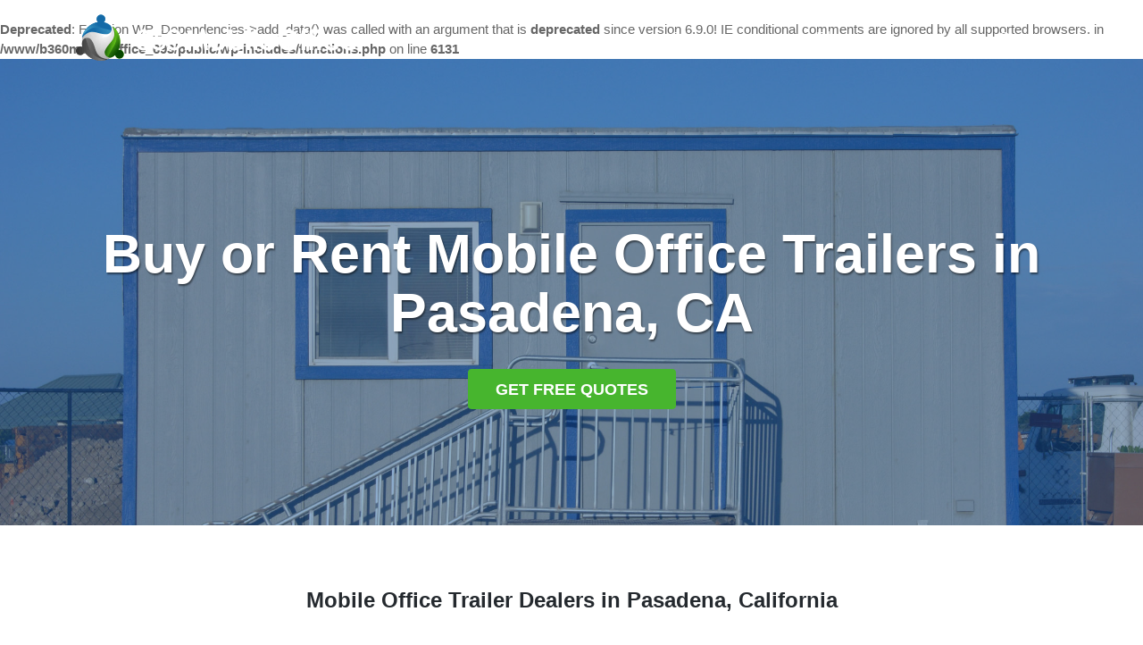

--- FILE ---
content_type: text/html; charset=UTF-8
request_url: https://www.360mobileoffice.com/mobile-offices/california/pasadena-ca/
body_size: 20172
content:
<!DOCTYPE html>
<html lang="en-US">

<head>

    <script src="https://cmp.osano.com/AzyhUwTypfvfB4Jqb/1eb303f4-ee7b-492f-a206-c04dc51fd42b/osano.js"></script>

    <meta charset="UTF-8">
    <meta name="viewport" content="width=device-width, initial-scale=1">
    <meta http-equiv="X-UA-Compatible" content="IE=edge">
    <link rel="profile" href="http://gmpg.org/xfn/11">

    <br />
<b>Deprecated</b>:  Function WP_Dependencies-&gt;add_data() was called with an argument that is <strong>deprecated</strong> since version 6.9.0! IE conditional comments are ignored by all supported browsers. in <b>/www/b360mobileoffice_693/public/wp-includes/functions.php</b> on line <b>6131</b><br />
<meta name='robots' content='index, follow, max-image-preview:large, max-snippet:-1, max-video-preview:-1' />

	<!-- This site is optimized with the Yoast SEO Premium plugin v20.5 (Yoast SEO v26.8-RC7) - https://yoast.com/product/yoast-seo-premium-wordpress/ -->
	<title>Mobile Office Trailers in Pasadena, CA | 360MobileOffice</title>
	<meta name="description" content="Need to rent or buy a Mobile Office Trailer in Pasadena, CA? Let 360MobileOffice connect you with qualified suppliers and up to 5 Free Quotes. Get Started Now." />
	<link rel="canonical" href="https://www.360mobileoffice.com/mobile-offices/california/pasadena-ca/" />
	<meta property="og:locale" content="en_US" />
	<meta property="og:type" content="article" />
	<meta property="og:title" content="Pasadena" />
	<meta property="og:description" content="Need to Rent or Buy a Portable Office/Storage Unit? Let 360MobileOffice connect you with qualified suppliers. Get 5 Free Quotes. Get Started Now." />
	<meta property="og:url" content="https://www.360mobileoffice.com/mobile-offices/california/pasadena-ca/" />
	<meta property="og:site_name" content="360MobileOffice" />
	<meta property="article:publisher" content="https://www.facebook.com/360ConnectLP/" />
	<meta name="twitter:card" content="summary_large_image" />
	<script type="application/ld+json" class="yoast-schema-graph">{"@context":"https://schema.org","@graph":[{"@type":"WebPage","@id":"https://www.360mobileoffice.com/mobile-offices/california/pasadena-ca/","url":"https://www.360mobileoffice.com/mobile-offices/california/pasadena-ca/","name":"Pasadena | 360MobileOffice","isPartOf":{"@id":"https://www.360mobileoffice.com/#website"},"datePublished":"2021-10-01T16:49:57+00:00","description":"Need to Rent or Buy a Portable Office/Storage Unit? Let 360MobileOffice connect you with qualified suppliers. Get 5 Free Quotes. Get Started Now.","breadcrumb":{"@id":"https://www.360mobileoffice.com/mobile-offices/california/pasadena-ca/#breadcrumb"},"inLanguage":"en-US","potentialAction":[{"@type":"ReadAction","target":["https://www.360mobileoffice.com/mobile-offices/california/pasadena-ca/"]}]},{"@type":"BreadcrumbList","@id":"https://www.360mobileoffice.com/mobile-offices/california/pasadena-ca/#breadcrumb","itemListElement":[{"@type":"ListItem","position":1,"name":"Mobile Office Trailers","item":"https://www.360mobileoffice.com/mobile-offices/"},{"@type":"ListItem","position":2,"name":"California","item":"https://www.360mobileoffice.com/mobile-offices/california/"},{"@type":"ListItem","position":3,"name":"Pasadena"}]},{"@type":"WebSite","@id":"https://www.360mobileoffice.com/#website","url":"https://www.360mobileoffice.com/","name":"360MobileOffice","description":"","publisher":{"@id":"https://www.360mobileoffice.com/#organization"},"potentialAction":[{"@type":"SearchAction","target":{"@type":"EntryPoint","urlTemplate":"https://www.360mobileoffice.com/?s={search_term_string}"},"query-input":{"@type":"PropertyValueSpecification","valueRequired":true,"valueName":"search_term_string"}}],"inLanguage":"en-US"},{"@type":"Organization","@id":"https://www.360mobileoffice.com/#organization","name":"360MobileOffice.com","url":"https://www.360mobileoffice.com/","logo":{"@type":"ImageObject","inLanguage":"en-US","@id":"https://www.360mobileoffice.com/#/schema/logo/image/","url":"https://www.360mobileoffice.com/wp-content/uploads/2021/02/ball-large.png","contentUrl":"https://www.360mobileoffice.com/wp-content/uploads/2021/02/ball-large.png","width":512,"height":512,"caption":"360MobileOffice.com"},"image":{"@id":"https://www.360mobileoffice.com/#/schema/logo/image/"},"sameAs":["https://www.facebook.com/360ConnectLP/","https://www.linkedin.com/company/360connect"]}]}</script>
	<!-- / Yoast SEO Premium plugin. -->


<link rel='dns-prefetch' href='//cdn.jsdelivr.net' />
<link rel='dns-prefetch' href='//use.fontawesome.com' />
<link href='https://cdn.jsdelivr.net' crossorigin='anonymous' rel='preconnect' />
<link href='https://use.fontawesome.com' crossorigin='anonymous' rel='preconnect' />
<link rel="alternate" type="application/rss+xml" title="360MobileOffice &raquo; Feed" href="https://www.360mobileoffice.com/feed/" />
<link rel="alternate" title="oEmbed (JSON)" type="application/json+oembed" href="https://www.360mobileoffice.com/wp-json/oembed/1.0/embed?url=https%3A%2F%2Fwww.360mobileoffice.com%2Fmobile-offices%2Fcalifornia%2Fpasadena-ca%2F" />
<link rel="alternate" title="oEmbed (XML)" type="text/xml+oembed" href="https://www.360mobileoffice.com/wp-json/oembed/1.0/embed?url=https%3A%2F%2Fwww.360mobileoffice.com%2Fmobile-offices%2Fcalifornia%2Fpasadena-ca%2F&#038;format=xml" />
<style id='wp-img-auto-sizes-contain-inline-css' type='text/css'>
img:is([sizes=auto i],[sizes^="auto," i]){contain-intrinsic-size:3000px 1500px}
/*# sourceURL=wp-img-auto-sizes-contain-inline-css */
</style>
<style id='wp-block-library-inline-css' type='text/css'>
:root{--wp-block-synced-color:#7a00df;--wp-block-synced-color--rgb:122,0,223;--wp-bound-block-color:var(--wp-block-synced-color);--wp-editor-canvas-background:#ddd;--wp-admin-theme-color:#007cba;--wp-admin-theme-color--rgb:0,124,186;--wp-admin-theme-color-darker-10:#006ba1;--wp-admin-theme-color-darker-10--rgb:0,107,160.5;--wp-admin-theme-color-darker-20:#005a87;--wp-admin-theme-color-darker-20--rgb:0,90,135;--wp-admin-border-width-focus:2px}@media (min-resolution:192dpi){:root{--wp-admin-border-width-focus:1.5px}}.wp-element-button{cursor:pointer}:root .has-very-light-gray-background-color{background-color:#eee}:root .has-very-dark-gray-background-color{background-color:#313131}:root .has-very-light-gray-color{color:#eee}:root .has-very-dark-gray-color{color:#313131}:root .has-vivid-green-cyan-to-vivid-cyan-blue-gradient-background{background:linear-gradient(135deg,#00d084,#0693e3)}:root .has-purple-crush-gradient-background{background:linear-gradient(135deg,#34e2e4,#4721fb 50%,#ab1dfe)}:root .has-hazy-dawn-gradient-background{background:linear-gradient(135deg,#faaca8,#dad0ec)}:root .has-subdued-olive-gradient-background{background:linear-gradient(135deg,#fafae1,#67a671)}:root .has-atomic-cream-gradient-background{background:linear-gradient(135deg,#fdd79a,#004a59)}:root .has-nightshade-gradient-background{background:linear-gradient(135deg,#330968,#31cdcf)}:root .has-midnight-gradient-background{background:linear-gradient(135deg,#020381,#2874fc)}:root{--wp--preset--font-size--normal:16px;--wp--preset--font-size--huge:42px}.has-regular-font-size{font-size:1em}.has-larger-font-size{font-size:2.625em}.has-normal-font-size{font-size:var(--wp--preset--font-size--normal)}.has-huge-font-size{font-size:var(--wp--preset--font-size--huge)}.has-text-align-center{text-align:center}.has-text-align-left{text-align:left}.has-text-align-right{text-align:right}.has-fit-text{white-space:nowrap!important}#end-resizable-editor-section{display:none}.aligncenter{clear:both}.items-justified-left{justify-content:flex-start}.items-justified-center{justify-content:center}.items-justified-right{justify-content:flex-end}.items-justified-space-between{justify-content:space-between}.screen-reader-text{border:0;clip-path:inset(50%);height:1px;margin:-1px;overflow:hidden;padding:0;position:absolute;width:1px;word-wrap:normal!important}.screen-reader-text:focus{background-color:#ddd;clip-path:none;color:#444;display:block;font-size:1em;height:auto;left:5px;line-height:normal;padding:15px 23px 14px;text-decoration:none;top:5px;width:auto;z-index:100000}html :where(.has-border-color){border-style:solid}html :where([style*=border-top-color]){border-top-style:solid}html :where([style*=border-right-color]){border-right-style:solid}html :where([style*=border-bottom-color]){border-bottom-style:solid}html :where([style*=border-left-color]){border-left-style:solid}html :where([style*=border-width]){border-style:solid}html :where([style*=border-top-width]){border-top-style:solid}html :where([style*=border-right-width]){border-right-style:solid}html :where([style*=border-bottom-width]){border-bottom-style:solid}html :where([style*=border-left-width]){border-left-style:solid}html :where(img[class*=wp-image-]){height:auto;max-width:100%}:where(figure){margin:0 0 1em}html :where(.is-position-sticky){--wp-admin--admin-bar--position-offset:var(--wp-admin--admin-bar--height,0px)}@media screen and (max-width:600px){html :where(.is-position-sticky){--wp-admin--admin-bar--position-offset:0px}}

/*# sourceURL=wp-block-library-inline-css */
</style><style id='wp-block-heading-inline-css' type='text/css'>
h1:where(.wp-block-heading).has-background,h2:where(.wp-block-heading).has-background,h3:where(.wp-block-heading).has-background,h4:where(.wp-block-heading).has-background,h5:where(.wp-block-heading).has-background,h6:where(.wp-block-heading).has-background{padding:1.25em 2.375em}h1.has-text-align-left[style*=writing-mode]:where([style*=vertical-lr]),h1.has-text-align-right[style*=writing-mode]:where([style*=vertical-rl]),h2.has-text-align-left[style*=writing-mode]:where([style*=vertical-lr]),h2.has-text-align-right[style*=writing-mode]:where([style*=vertical-rl]),h3.has-text-align-left[style*=writing-mode]:where([style*=vertical-lr]),h3.has-text-align-right[style*=writing-mode]:where([style*=vertical-rl]),h4.has-text-align-left[style*=writing-mode]:where([style*=vertical-lr]),h4.has-text-align-right[style*=writing-mode]:where([style*=vertical-rl]),h5.has-text-align-left[style*=writing-mode]:where([style*=vertical-lr]),h5.has-text-align-right[style*=writing-mode]:where([style*=vertical-rl]),h6.has-text-align-left[style*=writing-mode]:where([style*=vertical-lr]),h6.has-text-align-right[style*=writing-mode]:where([style*=vertical-rl]){rotate:180deg}
/*# sourceURL=https://www.360mobileoffice.com/wp-includes/blocks/heading/style.min.css */
</style>
<style id='wp-block-paragraph-inline-css' type='text/css'>
.is-small-text{font-size:.875em}.is-regular-text{font-size:1em}.is-large-text{font-size:2.25em}.is-larger-text{font-size:3em}.has-drop-cap:not(:focus):first-letter{float:left;font-size:8.4em;font-style:normal;font-weight:100;line-height:.68;margin:.05em .1em 0 0;text-transform:uppercase}body.rtl .has-drop-cap:not(:focus):first-letter{float:none;margin-left:.1em}p.has-drop-cap.has-background{overflow:hidden}:root :where(p.has-background){padding:1.25em 2.375em}:where(p.has-text-color:not(.has-link-color)) a{color:inherit}p.has-text-align-left[style*="writing-mode:vertical-lr"],p.has-text-align-right[style*="writing-mode:vertical-rl"]{rotate:180deg}
/*# sourceURL=https://www.360mobileoffice.com/wp-includes/blocks/paragraph/style.min.css */
</style>
<style id='wp-block-pullquote-inline-css' type='text/css'>
.wp-block-pullquote{box-sizing:border-box;margin:0 0 1em;overflow-wrap:break-word;padding:4em 0;text-align:center}.wp-block-pullquote blockquote,.wp-block-pullquote p{color:inherit}.wp-block-pullquote blockquote{margin:0}.wp-block-pullquote p{margin-top:0}.wp-block-pullquote p:last-child{margin-bottom:0}.wp-block-pullquote.alignleft,.wp-block-pullquote.alignright{max-width:420px}.wp-block-pullquote cite,.wp-block-pullquote footer{position:relative}.wp-block-pullquote .has-text-color a{color:inherit}.wp-block-pullquote.has-text-align-left blockquote{text-align:left}.wp-block-pullquote.has-text-align-right blockquote{text-align:right}.wp-block-pullquote.has-text-align-center blockquote{text-align:center}.wp-block-pullquote.is-style-solid-color{border:none}.wp-block-pullquote.is-style-solid-color blockquote{margin-left:auto;margin-right:auto;max-width:60%}.wp-block-pullquote.is-style-solid-color blockquote p{font-size:2em;margin-bottom:0;margin-top:0}.wp-block-pullquote.is-style-solid-color blockquote cite{font-style:normal;text-transform:none}.wp-block-pullquote :where(cite){color:inherit;display:block}
/*# sourceURL=https://www.360mobileoffice.com/wp-includes/blocks/pullquote/style.min.css */
</style>
<style id='global-styles-inline-css' type='text/css'>
:root{--wp--preset--aspect-ratio--square: 1;--wp--preset--aspect-ratio--4-3: 4/3;--wp--preset--aspect-ratio--3-4: 3/4;--wp--preset--aspect-ratio--3-2: 3/2;--wp--preset--aspect-ratio--2-3: 2/3;--wp--preset--aspect-ratio--16-9: 16/9;--wp--preset--aspect-ratio--9-16: 9/16;--wp--preset--color--black: #000000;--wp--preset--color--cyan-bluish-gray: #abb8c3;--wp--preset--color--white: #ffffff;--wp--preset--color--pale-pink: #f78da7;--wp--preset--color--vivid-red: #cf2e2e;--wp--preset--color--luminous-vivid-orange: #ff6900;--wp--preset--color--luminous-vivid-amber: #fcb900;--wp--preset--color--light-green-cyan: #7bdcb5;--wp--preset--color--vivid-green-cyan: #00d084;--wp--preset--color--pale-cyan-blue: #8ed1fc;--wp--preset--color--vivid-cyan-blue: #0693e3;--wp--preset--color--vivid-purple: #9b51e0;--wp--preset--gradient--vivid-cyan-blue-to-vivid-purple: linear-gradient(135deg,rgb(6,147,227) 0%,rgb(155,81,224) 100%);--wp--preset--gradient--light-green-cyan-to-vivid-green-cyan: linear-gradient(135deg,rgb(122,220,180) 0%,rgb(0,208,130) 100%);--wp--preset--gradient--luminous-vivid-amber-to-luminous-vivid-orange: linear-gradient(135deg,rgb(252,185,0) 0%,rgb(255,105,0) 100%);--wp--preset--gradient--luminous-vivid-orange-to-vivid-red: linear-gradient(135deg,rgb(255,105,0) 0%,rgb(207,46,46) 100%);--wp--preset--gradient--very-light-gray-to-cyan-bluish-gray: linear-gradient(135deg,rgb(238,238,238) 0%,rgb(169,184,195) 100%);--wp--preset--gradient--cool-to-warm-spectrum: linear-gradient(135deg,rgb(74,234,220) 0%,rgb(151,120,209) 20%,rgb(207,42,186) 40%,rgb(238,44,130) 60%,rgb(251,105,98) 80%,rgb(254,248,76) 100%);--wp--preset--gradient--blush-light-purple: linear-gradient(135deg,rgb(255,206,236) 0%,rgb(152,150,240) 100%);--wp--preset--gradient--blush-bordeaux: linear-gradient(135deg,rgb(254,205,165) 0%,rgb(254,45,45) 50%,rgb(107,0,62) 100%);--wp--preset--gradient--luminous-dusk: linear-gradient(135deg,rgb(255,203,112) 0%,rgb(199,81,192) 50%,rgb(65,88,208) 100%);--wp--preset--gradient--pale-ocean: linear-gradient(135deg,rgb(255,245,203) 0%,rgb(182,227,212) 50%,rgb(51,167,181) 100%);--wp--preset--gradient--electric-grass: linear-gradient(135deg,rgb(202,248,128) 0%,rgb(113,206,126) 100%);--wp--preset--gradient--midnight: linear-gradient(135deg,rgb(2,3,129) 0%,rgb(40,116,252) 100%);--wp--preset--font-size--small: 13px;--wp--preset--font-size--medium: 20px;--wp--preset--font-size--large: 36px;--wp--preset--font-size--x-large: 42px;--wp--preset--spacing--20: 0.44rem;--wp--preset--spacing--30: 0.67rem;--wp--preset--spacing--40: 1rem;--wp--preset--spacing--50: 1.5rem;--wp--preset--spacing--60: 2.25rem;--wp--preset--spacing--70: 3.38rem;--wp--preset--spacing--80: 5.06rem;--wp--preset--shadow--natural: 6px 6px 9px rgba(0, 0, 0, 0.2);--wp--preset--shadow--deep: 12px 12px 50px rgba(0, 0, 0, 0.4);--wp--preset--shadow--sharp: 6px 6px 0px rgba(0, 0, 0, 0.2);--wp--preset--shadow--outlined: 6px 6px 0px -3px rgb(255, 255, 255), 6px 6px rgb(0, 0, 0);--wp--preset--shadow--crisp: 6px 6px 0px rgb(0, 0, 0);}:where(.is-layout-flex){gap: 0.5em;}:where(.is-layout-grid){gap: 0.5em;}body .is-layout-flex{display: flex;}.is-layout-flex{flex-wrap: wrap;align-items: center;}.is-layout-flex > :is(*, div){margin: 0;}body .is-layout-grid{display: grid;}.is-layout-grid > :is(*, div){margin: 0;}:where(.wp-block-columns.is-layout-flex){gap: 2em;}:where(.wp-block-columns.is-layout-grid){gap: 2em;}:where(.wp-block-post-template.is-layout-flex){gap: 1.25em;}:where(.wp-block-post-template.is-layout-grid){gap: 1.25em;}.has-black-color{color: var(--wp--preset--color--black) !important;}.has-cyan-bluish-gray-color{color: var(--wp--preset--color--cyan-bluish-gray) !important;}.has-white-color{color: var(--wp--preset--color--white) !important;}.has-pale-pink-color{color: var(--wp--preset--color--pale-pink) !important;}.has-vivid-red-color{color: var(--wp--preset--color--vivid-red) !important;}.has-luminous-vivid-orange-color{color: var(--wp--preset--color--luminous-vivid-orange) !important;}.has-luminous-vivid-amber-color{color: var(--wp--preset--color--luminous-vivid-amber) !important;}.has-light-green-cyan-color{color: var(--wp--preset--color--light-green-cyan) !important;}.has-vivid-green-cyan-color{color: var(--wp--preset--color--vivid-green-cyan) !important;}.has-pale-cyan-blue-color{color: var(--wp--preset--color--pale-cyan-blue) !important;}.has-vivid-cyan-blue-color{color: var(--wp--preset--color--vivid-cyan-blue) !important;}.has-vivid-purple-color{color: var(--wp--preset--color--vivid-purple) !important;}.has-black-background-color{background-color: var(--wp--preset--color--black) !important;}.has-cyan-bluish-gray-background-color{background-color: var(--wp--preset--color--cyan-bluish-gray) !important;}.has-white-background-color{background-color: var(--wp--preset--color--white) !important;}.has-pale-pink-background-color{background-color: var(--wp--preset--color--pale-pink) !important;}.has-vivid-red-background-color{background-color: var(--wp--preset--color--vivid-red) !important;}.has-luminous-vivid-orange-background-color{background-color: var(--wp--preset--color--luminous-vivid-orange) !important;}.has-luminous-vivid-amber-background-color{background-color: var(--wp--preset--color--luminous-vivid-amber) !important;}.has-light-green-cyan-background-color{background-color: var(--wp--preset--color--light-green-cyan) !important;}.has-vivid-green-cyan-background-color{background-color: var(--wp--preset--color--vivid-green-cyan) !important;}.has-pale-cyan-blue-background-color{background-color: var(--wp--preset--color--pale-cyan-blue) !important;}.has-vivid-cyan-blue-background-color{background-color: var(--wp--preset--color--vivid-cyan-blue) !important;}.has-vivid-purple-background-color{background-color: var(--wp--preset--color--vivid-purple) !important;}.has-black-border-color{border-color: var(--wp--preset--color--black) !important;}.has-cyan-bluish-gray-border-color{border-color: var(--wp--preset--color--cyan-bluish-gray) !important;}.has-white-border-color{border-color: var(--wp--preset--color--white) !important;}.has-pale-pink-border-color{border-color: var(--wp--preset--color--pale-pink) !important;}.has-vivid-red-border-color{border-color: var(--wp--preset--color--vivid-red) !important;}.has-luminous-vivid-orange-border-color{border-color: var(--wp--preset--color--luminous-vivid-orange) !important;}.has-luminous-vivid-amber-border-color{border-color: var(--wp--preset--color--luminous-vivid-amber) !important;}.has-light-green-cyan-border-color{border-color: var(--wp--preset--color--light-green-cyan) !important;}.has-vivid-green-cyan-border-color{border-color: var(--wp--preset--color--vivid-green-cyan) !important;}.has-pale-cyan-blue-border-color{border-color: var(--wp--preset--color--pale-cyan-blue) !important;}.has-vivid-cyan-blue-border-color{border-color: var(--wp--preset--color--vivid-cyan-blue) !important;}.has-vivid-purple-border-color{border-color: var(--wp--preset--color--vivid-purple) !important;}.has-vivid-cyan-blue-to-vivid-purple-gradient-background{background: var(--wp--preset--gradient--vivid-cyan-blue-to-vivid-purple) !important;}.has-light-green-cyan-to-vivid-green-cyan-gradient-background{background: var(--wp--preset--gradient--light-green-cyan-to-vivid-green-cyan) !important;}.has-luminous-vivid-amber-to-luminous-vivid-orange-gradient-background{background: var(--wp--preset--gradient--luminous-vivid-amber-to-luminous-vivid-orange) !important;}.has-luminous-vivid-orange-to-vivid-red-gradient-background{background: var(--wp--preset--gradient--luminous-vivid-orange-to-vivid-red) !important;}.has-very-light-gray-to-cyan-bluish-gray-gradient-background{background: var(--wp--preset--gradient--very-light-gray-to-cyan-bluish-gray) !important;}.has-cool-to-warm-spectrum-gradient-background{background: var(--wp--preset--gradient--cool-to-warm-spectrum) !important;}.has-blush-light-purple-gradient-background{background: var(--wp--preset--gradient--blush-light-purple) !important;}.has-blush-bordeaux-gradient-background{background: var(--wp--preset--gradient--blush-bordeaux) !important;}.has-luminous-dusk-gradient-background{background: var(--wp--preset--gradient--luminous-dusk) !important;}.has-pale-ocean-gradient-background{background: var(--wp--preset--gradient--pale-ocean) !important;}.has-electric-grass-gradient-background{background: var(--wp--preset--gradient--electric-grass) !important;}.has-midnight-gradient-background{background: var(--wp--preset--gradient--midnight) !important;}.has-small-font-size{font-size: var(--wp--preset--font-size--small) !important;}.has-medium-font-size{font-size: var(--wp--preset--font-size--medium) !important;}.has-large-font-size{font-size: var(--wp--preset--font-size--large) !important;}.has-x-large-font-size{font-size: var(--wp--preset--font-size--x-large) !important;}
:root :where(.wp-block-pullquote){font-size: 1.5em;line-height: 1.6;}
/*# sourceURL=global-styles-inline-css */
</style>

<style id='classic-theme-styles-inline-css' type='text/css'>
/*! This file is auto-generated */
.wp-block-button__link{color:#fff;background-color:#32373c;border-radius:9999px;box-shadow:none;text-decoration:none;padding:calc(.667em + 2px) calc(1.333em + 2px);font-size:1.125em}.wp-block-file__button{background:#32373c;color:#fff;text-decoration:none}
/*# sourceURL=/wp-includes/css/classic-themes.min.css */
</style>
<link rel='stylesheet' id='wp-bootstrap-starter-bootstrap-css-css' href='https://cdn.jsdelivr.net/npm/bootstrap@4.5.3/dist/css/bootstrap.min.css?ver=6.9' type='text/css' media='all' />
<link rel='stylesheet' id='wp-bootstrap-starter-fontawesome-cdn-css' href='https://use.fontawesome.com/releases/v5.15.2/css/all.css?ver=6.9' type='text/css' media='all' />
<link rel='stylesheet' id='wp-bootstrap-starter-style-css' href='https://www.360mobileoffice.com/wp-content/themes/360mobileoffice/style.css?ver=6.9' type='text/css' media='all' />
<script type="text/javascript" src="https://www.360mobileoffice.com/wp-includes/js/jquery/jquery.min.js?ver=3.7.1" id="jquery-core-js"></script>
<script type="text/javascript" src="https://www.360mobileoffice.com/wp-includes/js/jquery/jquery-migrate.min.js?ver=3.4.1" id="jquery-migrate-js"></script>
<link rel="https://api.w.org/" href="https://www.360mobileoffice.com/wp-json/" /><link rel="alternate" title="JSON" type="application/json" href="https://www.360mobileoffice.com/wp-json/wp/v2/pages/2036" /><link rel="EditURI" type="application/rsd+xml" title="RSD" href="https://www.360mobileoffice.com/xmlrpc.php?rsd" />
<link rel='shortlink' href='https://www.360mobileoffice.com/?p=2036' />
		<script>
			document.documentElement.className = document.documentElement.className.replace('no-js', 'js');
		</script>
				<style>
			.no-js img.lazyload {
				display: none;
			}

			figure.wp-block-image img.lazyloading {
				min-width: 150px;
			}

			.lazyload,
			.lazyloading {
				--smush-placeholder-width: 100px;
				--smush-placeholder-aspect-ratio: 1/1;
				width: var(--smush-placeholder-width) !important;
				aspect-ratio: var(--smush-placeholder-aspect-ratio) !important;
			}

						.lazyload, .lazyloading {
				opacity: 0;
			}

			.lazyloaded {
				opacity: 1;
				transition: opacity 400ms;
				transition-delay: 0ms;
			}

					</style>
		<link rel="pingback" href="https://www.360mobileoffice.com/xmlrpc.php">    <style type="text/css">
        #page-sub-header { background: #f68d1f; }
    </style>
    	<style type="text/css">
			.site-title,
		.site-description {
			position: absolute;
			clip: rect(1px, 1px, 1px, 1px);
		}
		</style>
	<link rel="icon" href="https://www.360mobileoffice.com/wp-content/uploads/2021/02/cropped-ball-large-32x32.png" sizes="32x32" />
<link rel="icon" href="https://www.360mobileoffice.com/wp-content/uploads/2021/02/cropped-ball-large-192x192.png" sizes="192x192" />
<link rel="apple-touch-icon" href="https://www.360mobileoffice.com/wp-content/uploads/2021/02/cropped-ball-large-180x180.png" />
<meta name="msapplication-TileImage" content="https://www.360mobileoffice.com/wp-content/uploads/2021/02/cropped-ball-large-270x270.png" />

    <meta name="google-site-verification" content="vhIJxf3AIMCIw8GFWnNIW_z4JUHtkgpg0xX5jZv39wY" />

    <script src="https://cdnjs.cloudflare.com/ajax/libs/node-uuid/1.4.7/uuid.min.js"></script>
    <script type="text/javascript" src="https://www.360mobileoffice.com/wp-content/themes/360mobileoffice/inc/assets/js/datalayer.js"></script>
    <script>
		dataLayer = [{
			'appId' : '360mobileoffice.com',
			'vUID' : getDataLayerValue('vuid'),
			'user_agent' : navigator.userAgent,
			'referral_url' : getDataLayerValue('referrer'),
			'landing_page' : getDataLayerValue('landingpage'),
			'landing_url' : getDataLayerValue('landingurl'),
			'is_bot' : getDataLayerValue('isbot'),
			'siteName' : '360MobileOffice',
			'siteTemplate' : '360mobileoffice',
			'gaPropertyId' : 'UA-1087268-1',
			'sessionCamState' : '1',
			'sessionCamHostname' : 'https://www.360mobileoffice.com',
			'alias' : '',
			'adwordsRemarketingState' : 'Enabled',
			'adwordsTrackingState' : '',
			'adwordsConversionLabel' : '',
			'adwordsConversionValue' : '',
			'adwordsConversionId' : '1056876728',
			'bingAdsTrackingState' : '',
			'templateId' : 'service-areas-city.php',
			'templateName' : '',
			'resourceId' : '',
			'productCategoryName' : 'Mobile Offices',
			'pageType' : 'sc_record',
		}];
    </script>

    <script>

        var quoteForm_currentStep = 0;

        (function(w,d,s,l,i){
        	w[l]=w[l]||[];
        	w[l].push({'gtm.start': new Date().getTime(),event:'gtm.js'});
            var f=d.getElementsByTagName(s)[0], j=d.createElement(s), dl=l!='dataLayer'?'&l='+l:'';
            j.async=true;
            j.src='https://www.googletagmanager.com/gtm.js?id='+i+dl;
            f.parentNode.insertBefore(j,f);
		})(window,document,'script','dataLayer','GTM-MKVMPFF');

        function efwEventCallback(event, value) {

        	switch (event) {

        		case 'step':
        			quoteForm_currentStep = value;
			        dataLayer.push({
				        event: 'pageview',
				        'properties': {
					        'stepName': 'step ' +value
				        }
			        });
			                                if (window.sessionCamRecorder && window.sessionCamRecorder.createVirtualPageLoad) {
                            window.sessionCamRecorder.createVirtualPageLoad('/mobile-offices/price-quotes/step-' +value);
                        }
			                			break;

		        case 'answer':
			        dataLayer.push({
				        'event': 'formAnswerSelected',
				        'properties': {
					        'step': quoteForm_currentStep,
					        'questionText': '',
					        'answerText': value
				        }
			        });
			        break;

		        case 'conversion':
                    dataLayer.push({
                        'event': 'quoteFormConversion',
                        'properties': {
                            'lead_id': value
                        }
                    });
                                            if (window.sessionCamRecorder && window.sessionCamRecorder.createVirtualPageLoad) {
                            window.sessionCamRecorder.createVirtualPageLoad('/mobile-offices/price-quotes/complete');
                        }
                    			        break;

            }

        }
    </script>

<link rel='stylesheet' id='tsz-block-quoteForm-css' href='https://www.360mobileoffice.com/wp-content/plugins/360mobileoffice/blocks/quoteForm//quoteForm.css?ver=6.9' type='text/css' media='all' />
</head>

<body class="wp-singular page-template page-template-service-areas-city page-template-service-areas-city-php page page-id-2036 page-child parent-pageid-1753 wp-theme-360mobileoffice group-blog">

    
    <div id="page" class="site">

        
        
        <header id="masthead" class="site-header" role="banner">
            <div class="container">
                <nav class="navbar navbar-expand-lg p-0">

                    <div class="navbar-brand">
                                                    <a href="https://www.360mobileoffice.com/">
                                <img data-src="https://www.360mobileoffice.com/wp-content/uploads/2021/02/logo.png" alt="360MobileOffice" src="[data-uri]" class="lazyload" style="--smush-placeholder-width: 315px; --smush-placeholder-aspect-ratio: 315/52;">
                            </a>
                        
                    </div>

                    <button class="navbar-toggler" type="button" data-toggle="collapse" data-target="#main-nav" aria-controls="" aria-expanded="false" aria-label="Toggle navigation">
                        <span class="navbar-toggler-icon"><i class="fas fa-bars"></i></span>
                    </button>

                    
                    <div id="main-nav" class="collapse navbar-collapse justify-content-end">
                        <ul id="menu-main-menu" class="navbar-nav">

                            <li itemscope="itemscope" itemtype="https://www.schema.org/SiteNavigationElement" id="menu-item-2446" class="menu-item menu-item-type-post_type menu-item-object-page menu-item-has-children dropdown menu-item-2446 nav-item">
                                <a tabindex="0" title="Categories" href="#" data-toggle="dropdown" aria-haspopup="true" aria-expanded="false" class="dropdown-toggle nav-link noScrollTo" id="menu-item-dropdown-2446">Categories</a>

                                <div id="headerNav_categoryDropdown" class="dropdown-menu full-width" aria-labelledby="menu-item-dropdown-2446" role="menu">

                                    <div class="container">

                                        <ul class="nav nav-tabs d-lg-none" role="tablist">
                                                                                            <li class="nav-item">
                                                    <a href="/manufactured-homes/" class="nav-link">Manufactured Homes</a>
                                                </li>
                                                                                            <li class="nav-item">
                                                    <a href="/mobile-liquid-tanks/" class="nav-link">Mobile Liquid Tanks</a>
                                                </li>
                                                                                            <li class="nav-item">
                                                    <a href="/mobile-offices/" class="nav-link">Mobile Office Trailers</a>
                                                </li>
                                                                                            <li class="nav-item">
                                                    <a href="/portable-storage/" class="nav-link">Portable Storage</a>
                                                </li>
                                                                                            <li class="nav-item">
                                                    <a href="/storage-containers/" class="nav-link">Storage Containers</a>
                                                </li>
                                                                                    </ul>

                                        <div class="d-none d-lg-block">
                                            <div class="row">

                                                <div class="col-left">
                                                    <ul class="nav nav-tabs" role="tablist">
                                                        <li class="nav-item">
                                                            <a id="headerNav_mobileOffices_tab" href="#headerNav_mobileOffices_content" data-href="/mobile-offices/" class="nav-link btn btn-primary noScrollTo active" data-toggle="tab" role="tab" aria-controls="headerNav_mobileOffices_content" aria-selected="true">Mobile Offices<i class="fas fa-angle-right"></i></a>
                                                        </li>
                                                        <li class="nav-item">
                                                            <a id="headerNav_storageContainers_tab" href="#headerNav_storageContainers_content" data-href="/storage-containers/" class="nav-link btn btn-primary noScrollTo" data-toggle="tab" role="tab" aria-controls="headerNav_storageContainers_content" aria-selected="false">Storage Containers<i class="fas fa-angle-right"></i></a>
                                                        </li>
                                                    </ul>
                                                    <a href="/categories/" class="dropdown-cta-see-all" tabindex="-1">See All Categories &raquo;</a>
                                                </div>

                                                <div class="col-right">
                                                    <div class="tab-content">

                                                        <div id="headerNav_mobileOffices_content" class="tab-pane fade show active" role="tabpanel" aria-labelledby="headerNav_mobileOffices_tab">
                                                            <div class="row">

                                                                <div class="col-md-9 featured-articles">
                                                                    <h4>Featured Articles</h4>
                                                                    <div class="posts">

                                                                        
<article id="post-3920" class="excerpt post-3920 post type-post status-publish format-standard has-post-thumbnail hentry category-mobile-offices tag-construction-management tag-construction-planning tag-construction-project-management-software tag-construction-software-for-general-contractors tag-mobile-offices">

    <a href="https://www.360mobileoffice.com/blog/mobile-offices/the-5-best-construction-software-for-general-contractors/">

        <img width="900" height="500" src="https://www.360mobileoffice.com/wp-content/uploads/2024/05/The-5-Best-Construction-Software-for-General-Contractors.jpg" class="img-responsive wp-post-image" alt="Yellow hard hat on a construction planning desk" decoding="async" fetchpriority="high" srcset="https://www.360mobileoffice.com/wp-content/uploads/2024/05/The-5-Best-Construction-Software-for-General-Contractors.jpg 900w, https://www.360mobileoffice.com/wp-content/uploads/2024/05/The-5-Best-Construction-Software-for-General-Contractors-300x167.jpg 300w, https://www.360mobileoffice.com/wp-content/uploads/2024/05/The-5-Best-Construction-Software-for-General-Contractors-768x427.jpg 768w" sizes="(max-width: 900px) 100vw, 900px" />
        <h2 class="entry-title">The 5 Best Construction Software for General Contractors</h2>

    </a>

    <div class="entry-meta">
        <span class="time"><i class="far fa-calendar-alt"></i>22 May, 2024</span>
        <span class="user"><i class="fas fa-user"></i>Matthew Calhoun</span>
                    <span class="category"><i class="fas fa-tag"></i><a href="https://www.360mobileoffice.com/blog/category/mobile-offices/">Mobile Offices</a></span>
            </div>

    <div class="entry-summary">
        <p>The construction industry is an industry that has dominated throughout human history. Whether that be building stone castles, or working on a new school building, the industry continues to innovate. This often means using the correct tools for the job, and nowadays, that means using the correct construction software for the job. The right software [&hellip;]</p>
    </div>

    <a href="https://www.360mobileoffice.com/blog/mobile-offices/the-5-best-construction-software-for-general-contractors/" class="read-more">Read more<i class="fas fa-angle-right"></i></a>

</article>
<article id="post-3905" class="excerpt post-3905 post type-post status-publish format-standard has-post-thumbnail hentry category-mobile-offices tag-job-site-trailers tag-mobile-office-trailers tag-mobile-offices tag-portable-office-trailers">

    <a href="https://www.360mobileoffice.com/blog/mobile-offices/how-can-you-use-portable-office-trailers/">

        <img width="900" height="500" data-src="https://www.360mobileoffice.com/wp-content/uploads/2024/03/How-Can-You-Use-Portable-Office-Trailers.jpg" class="img-responsive wp-post-image lazyload" alt="Beige portable office trailer" decoding="async" data-srcset="https://www.360mobileoffice.com/wp-content/uploads/2024/03/How-Can-You-Use-Portable-Office-Trailers.jpg 900w, https://www.360mobileoffice.com/wp-content/uploads/2024/03/How-Can-You-Use-Portable-Office-Trailers-300x167.jpg 300w, https://www.360mobileoffice.com/wp-content/uploads/2024/03/How-Can-You-Use-Portable-Office-Trailers-768x427.jpg 768w" data-sizes="(max-width: 900px) 100vw, 900px" src="[data-uri]" style="--smush-placeholder-width: 900px; --smush-placeholder-aspect-ratio: 900/500;" />
        <h2 class="entry-title">How Can You Use Portable Office Trailers</h2>

    </a>

    <div class="entry-meta">
        <span class="time"><i class="far fa-calendar-alt"></i>22 Mar, 2024</span>
        <span class="user"><i class="fas fa-user"></i>Matthew Calhoun</span>
                    <span class="category"><i class="fas fa-tag"></i><a href="https://www.360mobileoffice.com/blog/category/mobile-offices/">Mobile Offices</a></span>
            </div>

    <div class="entry-summary">
        <p>Portable office trailers are one of the most adaptable building solutions across industries. Not only are they a cost-effective solution, but you don&#8217;t have to sacrifice features that are key to operations like internet access or others. Are portable office trailers right for you? We believe they can be under the right conditions. Here&#8217;s why: [&hellip;]</p>
    </div>

    <a href="https://www.360mobileoffice.com/blog/mobile-offices/how-can-you-use-portable-office-trailers/" class="read-more">Read more<i class="fas fa-angle-right"></i></a>

</article>
<article id="post-3882" class="excerpt post-3882 post type-post status-publish format-standard has-post-thumbnail hentry category-mobile-offices">

    <a href="https://www.360mobileoffice.com/blog/mobile-offices/what-is-on-site-project-management/">

        <img width="900" height="500" data-src="https://www.360mobileoffice.com/wp-content/uploads/2024/03/What-is-On-site-Project-Management.jpg" class="img-responsive wp-post-image lazyload" alt="Construction crew analyzing a set of plans on site" decoding="async" data-srcset="https://www.360mobileoffice.com/wp-content/uploads/2024/03/What-is-On-site-Project-Management.jpg 900w, https://www.360mobileoffice.com/wp-content/uploads/2024/03/What-is-On-site-Project-Management-300x167.jpg 300w, https://www.360mobileoffice.com/wp-content/uploads/2024/03/What-is-On-site-Project-Management-768x427.jpg 768w" data-sizes="(max-width: 900px) 100vw, 900px" src="[data-uri]" style="--smush-placeholder-width: 900px; --smush-placeholder-aspect-ratio: 900/500;" />
        <h2 class="entry-title">What is On-site Project Management?</h2>

    </a>

    <div class="entry-meta">
        <span class="time"><i class="far fa-calendar-alt"></i>15 Mar, 2024</span>
        <span class="user"><i class="fas fa-user"></i>Matthew Calhoun</span>
                    <span class="category"><i class="fas fa-tag"></i><a href="https://www.360mobileoffice.com/blog/category/mobile-offices/">Mobile Offices</a></span>
            </div>

    <div class="entry-summary">
        <p>On-site project management can be vital for many businesses. While many companies are starting to incorporate some remote project management, on-site management has a ton of benefits that can&#8217;t be overlooked. Project management is about the oversight of a job from start to finish, and without the right tools and care, it can quickly fall [&hellip;]</p>
    </div>

    <a href="https://www.360mobileoffice.com/blog/mobile-offices/what-is-on-site-project-management/" class="read-more">Read more<i class="fas fa-angle-right"></i></a>

</article>
                                                                    </div>
                                                                    <a href="/mobile-offices/" title="Mobile Offices" class="goto">Go to Mobile Offices &raquo;</a>
                                                                </div>

                                                                <div class="col-md-3 options">
                                                                    <a href="/mobile-offices/buyers-guide/" title="Mobile Office Buyers Guide" class="buyers-guide"><img data-src="/wp-content/uploads/2021/02/mega-menu-mobileOffice.png" alt="Buyers Guide" src="[data-uri]" class="lazyload" style="--smush-placeholder-width: 130px; --smush-placeholder-aspect-ratio: 130/145;" /></a>
                                                                    <a href="/mobile-offices/price-quotes/" title="Mobile Offices Price Quotes" class="price-quotes btn green">Get Price Quotes</a>
                                                                </div>

                                                            </div>
                                                        </div>

                                                        <div id="headerNav_storageContainers_content" class="tab-pane fade" role="tabpanel" aria-labelledby="headerNav_storageContainers_tab">
                                                            <div class="row">

                                                                <div class="col-md-9 featured-articles">
                                                                    <h4>Featured Articles</h4>
                                                                    <div class="posts">

                                                                        
<article id="post-2839" class="excerpt post-2839 post type-post status-publish format-standard has-post-thumbnail hentry category-storage-containers tag-construction-management tag-construction-management-software-rfps tag-construction-planners tag-construction-trailers tag-rfp">

    <a href="https://www.360mobileoffice.com/blog/storage-containers/construction-management-software-rfps/">

        <img width="900" height="400" data-src="https://www.360mobileoffice.com/wp-content/uploads/2022/11/Construction-Management-Software-RFPs-min.jpg" class="img-responsive wp-post-image lazyload" alt="Construction Management Software RFPs" decoding="async" data-srcset="https://www.360mobileoffice.com/wp-content/uploads/2022/11/Construction-Management-Software-RFPs-min.jpg 900w, https://www.360mobileoffice.com/wp-content/uploads/2022/11/Construction-Management-Software-RFPs-min-300x133.jpg 300w, https://www.360mobileoffice.com/wp-content/uploads/2022/11/Construction-Management-Software-RFPs-min-768x341.jpg 768w" data-sizes="(max-width: 900px) 100vw, 900px" src="[data-uri]" style="--smush-placeholder-width: 900px; --smush-placeholder-aspect-ratio: 900/400;" />
        <h2 class="entry-title">Construction Management Software RFPs</h2>

    </a>

    <div class="entry-meta">
        <span class="time"><i class="far fa-calendar-alt"></i>4 Nov, 2022</span>
        <span class="user"><i class="fas fa-user"></i>Matthew Calhoun</span>
                    <span class="category"><i class="fas fa-tag"></i><a href="https://www.360mobileoffice.com/blog/category/storage-containers/">Storage Containers</a></span>
            </div>

    <div class="entry-summary">
        <p>In every category of construction, there are usually RFPs (or requests for proposals) that construction companies have to deal with. Navigating RFPs is a time-consuming process for those that issue the RFP and for those companies that choose to respond. One of the most helpful tools for this process has been the construction management software [&hellip;]</p>
    </div>

    <a href="https://www.360mobileoffice.com/blog/storage-containers/construction-management-software-rfps/" class="read-more">Read more<i class="fas fa-angle-right"></i></a>

</article>
<article id="post-2627" class="excerpt post-2627 post type-post status-publish format-standard has-post-thumbnail hentry category-storage-containers tag-building-information-modeling tag-building-projects tag-building-schematics tag-construction-planners tag-construction-planning tag-storage-containers">

    <a href="https://www.360mobileoffice.com/blog/storage-containers/your-expansive-guide-to-building-information-modeling/">

        <img width="900" height="400" data-src="https://www.360mobileoffice.com/wp-content/uploads/2022/07/Your-Expansive-Guide-to-Building-Information-Modeling-min.png" class="img-responsive wp-post-image lazyload" alt="Your Expansive Guide to Building Information Modeling" decoding="async" data-srcset="https://www.360mobileoffice.com/wp-content/uploads/2022/07/Your-Expansive-Guide-to-Building-Information-Modeling-min.png 900w, https://www.360mobileoffice.com/wp-content/uploads/2022/07/Your-Expansive-Guide-to-Building-Information-Modeling-min-300x133.png 300w, https://www.360mobileoffice.com/wp-content/uploads/2022/07/Your-Expansive-Guide-to-Building-Information-Modeling-min-768x341.png 768w" data-sizes="(max-width: 900px) 100vw, 900px" src="[data-uri]" style="--smush-placeholder-width: 900px; --smush-placeholder-aspect-ratio: 900/400;" />
        <h2 class="entry-title">Your Expansive Guide to Building Information Modeling</h2>

    </a>

    <div class="entry-meta">
        <span class="time"><i class="far fa-calendar-alt"></i>27 Jul, 2022</span>
        <span class="user"><i class="fas fa-user"></i>Matthew Calhoun</span>
                    <span class="category"><i class="fas fa-tag"></i><a href="https://www.360mobileoffice.com/blog/category/storage-containers/">Storage Containers</a></span>
            </div>

    <div class="entry-summary">
        <p>Suppose you are looking to improve your construction process, provide better expectations between builders and investors, and streamline your workflow. In that case, you need to invest in Building Information Modeling (BIM for short) software for your company. Find out what BIM is and how it can help you here. Key Points: 1. Building information [&hellip;]</p>
    </div>

    <a href="https://www.360mobileoffice.com/blog/storage-containers/your-expansive-guide-to-building-information-modeling/" class="read-more">Read more<i class="fas fa-angle-right"></i></a>

</article>
<article id="post-1666" class="excerpt post-1666 post type-post status-publish format-standard has-post-thumbnail hentry category-storage-containers">

    <a href="https://www.360mobileoffice.com/blog/storage-containers/make-renting-a-conex-storage-container-fast-and-easy/">

        <img width="700" height="525" data-src="https://www.360mobileoffice.com/wp-content/uploads/2017/09/Storage-Container-Deliver.jpg" class="img-responsive wp-post-image lazyload" alt="" decoding="async" data-srcset="https://www.360mobileoffice.com/wp-content/uploads/2017/09/Storage-Container-Deliver.jpg 700w, https://www.360mobileoffice.com/wp-content/uploads/2017/09/Storage-Container-Deliver-300x225.jpg 300w" data-sizes="(max-width: 700px) 100vw, 700px" src="[data-uri]" style="--smush-placeholder-width: 700px; --smush-placeholder-aspect-ratio: 700/525;" />
        <h2 class="entry-title">Make Renting a Conex Storage Container Fast and Easy</h2>

    </a>

    <div class="entry-meta">
        <span class="time"><i class="far fa-calendar-alt"></i>8 Mar, 2021</span>
        <span class="user"><i class="fas fa-user"></i>Admin</span>
                    <span class="category"><i class="fas fa-tag"></i><a href="https://www.360mobileoffice.com/blog/category/storage-containers/">Storage Containers</a></span>
            </div>

    <div class="entry-summary">
        <p>8 Tips for Renting a Storage Container When it comes to renting a shipping container (also known as an ISO container or CONEX box), most businesses prefer to rent instead of buy. It’s more affordable and convenient. Besides, not everyone wants to own a huge steel box! But before you start shopping for rentals in [&hellip;]</p>
    </div>

    <a href="https://www.360mobileoffice.com/blog/storage-containers/make-renting-a-conex-storage-container-fast-and-easy/" class="read-more">Read more<i class="fas fa-angle-right"></i></a>

</article>
                                                                    </div>
                                                                    <a href="/storage-containers/" title="Storage Containers" class="goto">Go to Storage Containers &raquo;</a>
                                                                </div>

                                                                <div class="col-md-3 options">
                                                                    <a href="/storage-containers/buyers-guide/" title="Storage Containers Buyers Guide" class="buyers-guide"><img data-src="/wp-content/uploads/2021/02/mega-menu-storageContainer.png" alt="Buyers Guide" src="[data-uri]" class="lazyload" style="--smush-placeholder-width: 130px; --smush-placeholder-aspect-ratio: 130/145;" /></a>
                                                                    <a href="/storage-containers/price-quotes/" title="Storage Containers Price Quotes" class="price-quotes btn green">Get Price Quotes</a>
                                                                </div>

                                                            </div>
                                                        </div>

                                                    </div>
                                                </div>

                                            </div>
                                        </div>

                                    </div>

                                </div>

                            </li>
                            <li itemscope="itemscope" itemtype="https://www.schema.org/SiteNavigationElement" id="menu-item-2487" class="menu-item menu-item-type-post_type menu-item-object-page menu-item-2487 nav-item">
                                <a title="Blog" href="/blog/" class="nav-link">Blog</a>
                            </li>
                            <li itemscope="itemscope" itemtype="https://www.schema.org/SiteNavigationElement" id="menu-item-2441" class="menu-item menu-item-type-post_type menu-item-object-page menu-item-2441 nav-item">
                                <a title="Blog" href="/about/" class="nav-link">About</a>
                            </li>
                            <li itemscope="itemscope" itemtype="https://www.schema.org/SiteNavigationElement" id="menu-item-2440" class="menu-item menu-item-type-post_type menu-item-object-page menu-item-2440 nav-item">
                                <a title="Blog" href="/contact/" class="nav-link">Contact</a>
                            </li>

                        </ul>
                    </div>

                </nav>
            </div>
        </header><!-- #masthead -->
        <script>
            const categoryDropdown = document.querySelector('#menu-item-dropdown-2446');
            const dropdownMenu = document.querySelector('#headerNav_categoryDropdown');

            if (categoryDropdown && dropdownMenu) {
                // Keyboard open/close
                categoryDropdown.addEventListener('keydown', (e) => {
                    if (e.key === 'Enter' || e.key === ' ') {
                        e.preventDefault();

                        const isOpen = dropdownMenu.classList.contains('show');
                        if (isOpen) {
                            dropdownMenu.classList.remove('show');
                            categoryDropdown.setAttribute('aria-expanded', 'false');
                        } else {
                            dropdownMenu.classList.add('show');
                            categoryDropdown.setAttribute('aria-expanded', 'true');
                        }
                    } else if (e.key === 'Escape') {
                        dropdownMenu.classList.remove('show');
                        categoryDropdown.setAttribute('aria-expanded', 'false');
                        categoryDropdown.focus();
                    }
                });

                // Close when clicking outside
                document.addEventListener('click', (event) => {
                    if (!categoryDropdown.contains(event.target) && !dropdownMenu.contains(event.target)) {
                        dropdownMenu.classList.remove('show');
                        categoryDropdown.setAttribute('aria-expanded', 'false');
                    }
                });
            }

        </script>
        
        <div id="page-content">

                            <div id="page-sub-header" style="background-image:inherit;"  data-bg-image="url(&#039;https://www.360mobileoffice.com/wp-content/uploads/2021/02/cropped-main-banner-1.jpg&#039;)" class="lazyload">
                    <div class="container">

                                                        <h1>Buy or Rent Mobile Office Trailers in Pasadena, CA</h1>
                                <a href="/mobile-offices/price-quotes/" class="btn green">Get Free Quotes</a>
	                            
                    </div>
                </div>
            
            


<style type="text/css">

	#page-sub-header h1 {
        margin-bottom: 30px !important;
    }
	#page-sub-header .btn {
        margin-bottom: 100px;
        padding: 8px 30px;
        font-size: 1.2em;
        font-weight: 600;
        text-transform: uppercase;
    }

    #main #section_mainContent h2 {
	    margin: 0 0 15px;
	    font-size: 2em;
	    font-weight: 700;
	    color: #666;
    }
    #main #section_mainContent p {
	    font-size: 1.2em;
	    line-height: 1.5em;
    }

    #main #section_looking {
        background-color: #3f4f5f;
        text-align: center;
    }
    #main #section_looking .content-area {
	    padding: 30px 0;
    }

    #main #section_scrollContent {
        position: relative;
	    margin: 60px 0 45px;
    }
    /*
    #main #section_scrollContent .leftColumn {
	    width: 350px;  apply via js
    }
    */
    #main #section_scrollContent .leftColumn.sticky {
	    position: fixed;
    }
    #main #section_scrollContent .leftColumn.bottom {
	    position: absolute;
	    bottom: 5px;
    }
    #main #section_scrollContent .leftColumn .nav {
        background-color: #fff;
    }
    #main #section_scrollContent .leftColumn .nav > .nav-item {
        margin-bottom: 20px;
    }
    #main #section_scrollContent .leftColumn .nav a {
        margin: 0;
        padding: 0;
        line-height: 1.2em;
        font-size: 17px;
        font-weight: 400;
    }
    #main #section_scrollContent .leftColumn .nav a:hover, #main #section_scrollContent .leftColumn .nav a:active {
        background-color: transparent !important;
        color: #777c81;
    }
    #main #section_scrollContent .leftColumn .nav a.active {
        color: #f68d1f;
    }
    #main #section_scrollContent .leftColumn .nav li li a {
        font-size: 14px;
    }
    #main #section_scrollContent .rightColumn .contentSections .section {
        margin-bottom: 60px;
    }
    #main #section_scrollContent .rightColumn .contentSections h3, #main #section_scrollContent .rightColumn .contentSections h4, #main #section_scrollContent .rightColumn .contentSections h5, #main #section_scrollContent .rightColumn .contentSections h6 {
        margin: 0 0 10px;
        padding: 0;
    }
    #main #section_scrollContent .rightColumn .contentSections h3 {
        font-size: 24px;
    }
    #main #section_scrollContent .rightColumn .contentSections h4 {
	    font-size: 19px;
    }
    #main #section_scrollContent .rightColumn .contentSections h5 {
	    font-size: 16.5px;
    }
    #main #section_scrollContent .rightColumn .contentSections .indent-left {
	    padding-left: 45px;
    }
    #main #section_scrollContent .rightColumn .contentSections .padding-bottom {
	    padding-bottom: 2em;
    }

    #main #section_scrollContent .rightColumn .contentSections #section_suppliersCarousel .container {
        padding-left: 0;
        padding-right: 0;
    }
    #main #section_scrollContent .rightColumn .contentSections #section_suppliersCarousel h2 {
        display: none;
    }

    #main #section_cta .split, #main #section_cta h5, #main #section_cta .category-home-link {
	    display: none;
    }

    @media (max-width: 768px) {

	    #main #section_scrollContent .leftColumn {
            position: relative !important;
            top: auto !important;
            margin-bottom: 30px;
        }

    }

</style>

<div class="site-content" data-version="2">
    <div id="main" class="site-main" role="main">

        <article id="post-2036" class="post-2036 page type-page status-publish hentry">

            <div class="entry-content">

	            <style type="text/css">


	@media (min-width: 768px) and (max-width: 991px) {
		/* Show 4th slide on md if col-md-4*/
		.carousel-inner .active.col-md-4.carousel-item + .carousel-item + .carousel-item + .carousel-item {
			position: absolute;
			top: 0;
			right: -33.3333%;  /*change this with javascript in the future*/
			z-index: -1;
			display: block;
			visibility: visible;
		}
	}
	@media (min-width: 576px) and (max-width: 768px) {
		/* Show 3rd slide on sm if col-sm-6*/
		.carousel-inner .active.col-sm-6.carousel-item + .carousel-item + .carousel-item {
			position: absolute;
			top: 0;
			right: -50%;  /*change this with javascript in the future*/
			z-index: -1;
			display: block;
			visibility: visible;
		}
	}
	@media (min-width: 576px) {
		.carousel-item {
			margin-right: 0;
		}
		/* show 2 items */
		.carousel-inner .active + .carousel-item {
			display: block;
		}
		.carousel-inner .carousel-item.active:not(.carousel-item-right):not(.carousel-item-left),
		.carousel-inner .carousel-item.active:not(.carousel-item-right):not(.carousel-item-left) + .carousel-item {
			transition: none;
		}
		.carousel-inner .carousel-item-next {
			position: relative;
			transform: translate3d(0, 0, 0);
		}
		/* left or forward direction */
		.active.carousel-item-left + .carousel-item-next.carousel-item-left,
		.carousel-item-next.carousel-item-left + .carousel-item,
		.carousel-item-next.carousel-item-left + .carousel-item + .carousel-item {
			position: relative;
			transform: translate3d(-100%, 0, 0);
			visibility: visible;
		}
		/* farthest right hidden item must be also positioned for animations */
		.carousel-inner .carousel-item-prev.carousel-item-right {
			position: absolute;
			top: 0;
			left: 0;
			z-index: -1;
			display: block;
			visibility: visible;
		}
		/* right or prev direction */
		.active.carousel-item-right + .carousel-item-prev.carousel-item-right,
		.carousel-item-prev.carousel-item-right + .carousel-item,
		.carousel-item-prev.carousel-item-right + .carousel-item + .carousel-item {
			position: relative;
			transform: translate3d(100%, 0, 0);
			visibility: visible;
			display: block;
		}
	}
	/* MD */
	@media (min-width: 768px) {
		/* show 3rd of 3 item slide */
		.carousel-inner .active + .carousel-item + .carousel-item {
			display: block;
		}
		.carousel-inner .carousel-item.active:not(.carousel-item-right):not(.carousel-item-left) + .carousel-item + .carousel-item {
			transition: none;
		}
		.carousel-inner .carousel-item-next {
			position: relative;
			transform: translate3d(0, 0, 0);
		}
		/* left or forward direction */
		.carousel-item-next.carousel-item-left + .carousel-item + .carousel-item + .carousel-item {
			position: relative;
			transform: translate3d(-100%, 0, 0);
			visibility: visible;
		}
		/* right or prev direction */
		.carousel-item-prev.carousel-item-right + .carousel-item + .carousel-item + .carousel-item {
			position: relative;
			transform: translate3d(100%, 0, 0);
			visibility: visible;
			display: block;
		}
	}
	/* LG */
	@media (min-width: 991px) {
		/* show 4th item */
		.carousel-inner .active + .carousel-item + .carousel-item + .carousel-item {
			display: block;
		}
		.carousel-inner .carousel-item.active:not(.carousel-item-right):not(.carousel-item-left) + .carousel-item + .carousel-item + .carousel-item {
			transition: none;
		}
		/* Show 5th slide on lg if col-lg-3 */
		.carousel-inner .active.col-lg-3.carousel-item + .carousel-item + .carousel-item + .carousel-item + .carousel-item {
			position: absolute;
			top: 0;
			right: -25%;  /*change this with javascript in the future*/
			z-index: -1;
			display: block;
			visibility: visible;
		}
		/* left or forward direction */
		.carousel-item-next.carousel-item-left + .carousel-item + .carousel-item + .carousel-item + .carousel-item {
			position: relative;
			transform: translate3d(-100%, 0, 0);
			visibility: visible;
		}
		/* right or prev direction //t - previous slide direction last item animation fix */
		.carousel-item-prev.carousel-item-right + .carousel-item + .carousel-item + .carousel-item + .carousel-item {
			position: relative;
			transform: translate3d(100%, 0, 0);
			visibility: visible;
			display: block;
		}
	}


	#page-sub-header {
		position: relative;
		background-color: #1a58a7;
		background-image: url('/wp-content/uploads/2021/06/office-trailer-20210616-nosign-o60-resized.jpg') !important;
		background-position: center;
	}
	#page-sub-header::before {
		content: '';
		position: absolute;
		top: 0;
		right: 0;
		bottom: 0;
		left: 0;
		background-color: #1a58a7;
		opacity: .5;
	}
	#page-sub-header h1 {
		margin: 100px 0;
		text-shadow: 1px 2px 2px rgba(0, 0, 0, .5);
	}

	#main .entry-content {
		margin-top: 0;
	}
	#main .entry-content h2.mainHeading {
        text-align: center;
    }

	#main .entry-content > #section_suppliersCarousel {
		padding-top: 10px;
		padding-bottom: 30px;
	}
    #main .entry-content > #section_suppliersCarousel .content-area h2 {
        display: none;
    }
	#main .entry-content > #section_suppliersCarousel .carousel-control-next-icon, #main .entry-content > #section_suppliersCarousel .carousel-control-prev-icon {
        filter: invert(1);
    }

	#main #section_mainContent {
        margin-top: 30px;
        padding: 60px 30px 30px;
        border-top: 2px solid #ccc;
        background-color: #f5f5f5;
		text-align: center;
	}
	#main #section_mainContent h2 {
		font-size: 22px;
	}

	#main #section_looking {
		margin-top: 0;
		color: #fff;
	}
	#main #section_looking h2 {
		font-size: 32px;
		color: inherit;
	}
	#main #section_looking p {
		font-size: 18px;
	}

	#main #section_stepBoxes {
		margin-top: 30px;
	}

	#main #section_scrollContent .leftColumn #widget_cta {
		margin-top: 30px;
	}
	#main #section_scrollContent .leftColumn #widget_cta h3 {
		font-size: 1.5em;
		line-height: 1.2em;
		color: initial;
	}
	#main #section_scrollContent #section_suppliersGrid {
		margin-bottom: -15px;
	}
	#main #section_scrollContent #section_suppliersGrid .container {
		padding: 0;
	}

	#main #section_howItWorks {
		padding-bottom: 60px;
		background-color: #ece9e9;
	}
	#main #section_howItWorks * {
		color: inherit;
	}
	#main #section_howItWorks h3 {
		color: #24292e;
	}
	#main #section_howItWorks .cols > div .circles {
		background-color: #fff;
		box-shadow: 0 5px 5px #ccc;
	}
	#main #section_howItWorks .cols > div .circles .step-circles {
		color: #fff;
	}
	#main #section_howItWorks .btn {
		padding-top: 10px;
		padding-bottom: 10px;
		border-color: #47b52e;
		background-color: #fff;
		text-transform: uppercase;
		font-size: 1.2em;
		color: #47b52e;
	}
	#main #section_howItWorks .btn:hover {
		background-color: #47b52e;
		color: #fff;
	}

	#section_recentBlogPosts {
		margin-top: 60px;
	}

</style>

<h2 class="mainHeading">Mobile Office Trailer Dealers in Pasadena, California</h2>


    <section id="section_suppliersCarousel" class="section">
        <div class="container">
            <div class="content-area">

                <h2>Our Verified Suppliers in Pasadena, CA</h2>

                <div id="carousel_suppliers" class="suppliers carousel slide" data-ride="carousel">

                    
                    <div class="carousel-inner row w-100 mx-auto" role="listbox">
	                                                <div class="supplier carousel-item col-12 col-sm-6 col-md-4 col-lg-3 active">
                                <a href="https://www.360connect.com/featured-suppliers/willscot/" title="WillScot Profile" target="_blank">
                                    <img data-src="https://www.360mobileoffice.com/wp-content/uploads/2024/10/logo_willscot_100h.png" alt="WillScot" title="" class="logo lazyload" src="[data-uri]" style="--smush-placeholder-width: 341px; --smush-placeholder-aspect-ratio: 341/100;" />
                                </a>
                            </div>
                                                        <div class="supplier carousel-item col-12 col-sm-6 col-md-4 col-lg-3">
                                <a href="https://www.360connect.com/featured-suppliers/pac-van/" title="Pac-Van Profile" target="_blank">
                                    <img data-src="https://www.360mobileoffice.com/wp-content/uploads/2024/10/logo_pac-van_100h.png" alt="Pac-Van" title="" class="logo lazyload" src="[data-uri]" style="--smush-placeholder-width: 282px; --smush-placeholder-aspect-ratio: 282/100;" />
                                </a>
                            </div>
                                                        <div class="supplier carousel-item col-12 col-sm-6 col-md-4 col-lg-3">
                                <a href="https://www.360connect.com/featured-suppliers/satellite-shelters/" title="Satellite Shelters Profile" target="_blank">
                                    <img data-src="https://www.360mobileoffice.com/wp-content/uploads/2024/10/logo_satellite-shelters_100h.png" alt="Satellite Shelters" title="" class="logo lazyload" src="[data-uri]" style="--smush-placeholder-width: 338px; --smush-placeholder-aspect-ratio: 338/100;" />
                                </a>
                            </div>
                                                </div>

                    <a href="#carousel_suppliers" class="carousel-control-prev noScrollTo" role="button" data-slide="prev">
                        <span class="carousel-control-prev-icon" aria-hidden="true"></span>
                        <span class="sr-only">Previous</span>
                    </a>
                    <a href="#carousel_suppliers" class="carousel-control-next noScrollTo" role="button" data-slide="next">
                        <span class="carousel-control-next-icon" aria-hidden="true"></span>
                        <span class="sr-only">Next</span>
                    </a>

                </div>


            </div>
        </div>
    </section>

    <section id="section_mainContent" class="section">
	<div class="container">
		<div class="content-area">

            
                
                <p>360MobileOffice is your one-stop shop for mobile office trailers. Whether in need of a temporary or permanent solution, we provide the resources and expertise to ensure you receive a mobile office trailer that fits your needs and budget.</p>

                <p><img data-src="https://staging-b360mobileoffice.kinsta.cloud/wp-content/uploads/2017/10/rsz_mo-product-img.png" alt="Mobile office trailer" src="[data-uri]" class="lazyload" /></p>

                <p>For over 15 years 360MobileOffice has helped thousands of businesses based on the mission and goal of helping them succeed.</p>

            
		</div>
	</div>
</section><section id="section_looking" class="section">
	<div class="container">
		<div class="content-area">

			<h2>Looking to Rent or Buy A Mobile Office Trailer?</h2>

            <p>If you’re looking to purchase or rent mobile office trailers in Pasadena, California, you’ve come to the right place. No matter the type or size, 360MobileOffice is ready to help find your mobile office trailer Solution. To get started, submit a quote request. This service is free and there is no obligation to buy.</p>

		</div>
	</div>
</section>
<section id="section_stepBoxes" class="section">
	<div class="container">
		<div class="row">

            <div class="step step-1 col-md-4">
                <h4>Step 1</h4>
                <p>Click the button</p>
                <p><a href="/mobile-offices/price-quotes/" class="btn green">Get Free Quotes</a></p>
            </div>

            <div class="step step-2 col-md-4">
                <h4>Step 2</h4>
                <p>Enter your criteria</p>
                <p class="small">It's a short survey that will only take a minute.</p>
            </div>

            <div class="step step-3 col-md-4">
                <h4>Step 3</h4>
                <p>You're done!</p>
                <p class="small">Sellers in Pasadena, CA will be in touch with personalized quotes.</p>
            </div>

		</div>
	</div>
</section><section id="section_scrollContent" class="section">
	<div class="container">

        <div class="row">

	<div class="col-md-4">
		<div class="leftColumn">

			<ul class="nav navbar-nav">
				<li class="nav-item">
					<a href="#scroll-benefits" class="nav-link noScrollTo">Benefits of Mobile Office Trailers</a>
					<ul>
						<li class="nav-item"><a href="#scroll-benefits-save" class="nav-link noScrollTo">Save Money</a></li>
						<li class="nav-item"><a href="#scroll-benefits-flexibility" class="nav-link noScrollTo">Flexibility</a></li>
						<li class="nav-item"><a href="#scroll-benefits-expand" class="nav-link noScrollTo">Expand Your Business</a></li>
						<li class="nav-item"><a href="#scroll-benefits-need" class="nav-link noScrollTo">Get What You Need</a></li>
					</ul>
				</li>
                				<li class="nav-item">
					<a href="#scroll-who" class="nav-link noScrollTo">Who Needs A Mobile Office Trailer</a>
					<ul>
						<li class="nav-item"><a href="#scroll-who-construction" class="nav-link noScrollTo">Construction Companies</a></li>
						<li class="nav-item"><a href="#scroll-who-schools" class="nav-link noScrollTo">Schools</a></li>
						<li class="nav-item"><a href="#scroll-who-retailers" class="nav-link noScrollTo">Retailers</a></li>
						<li class="nav-item"><a href="#scroll-who-medical" class="nav-link noScrollTo">Medical Facilities</a></li>
					</ul>
				</li>
			</ul>

			
		</div>
	</div>

	<div class="rightCol col-md-8">
		<div class="rightColumn">

			<div class="contentSections">

				<div id="scroll-benefits" class="section">

					<h3>Benefits of Mobile Office Trailers</h3>
					<p>
						With an abundance of sizing options and price ranges, there’s a mobile office trailer for everyone. If you’re considering renting or buying a mobile office the benefits and possibilities are endless:
					</p>

					<h4 id="scroll-benefits-save">Save Money</h4>
					<p>
						Renting or buying a mobile office trailer is more affordable than investing in a permanent structure. Mobile office trailers are a great money-saving option for construction companies, schools, retailers, medical facilities, and small businesses.
					</p>

					<h4 id="scroll-benefits-flexibility">Flexibility</h4>
					<p>
						Mobile offices allow you to change locations when needed. Whether you’re moving from a construction site or need to move a classroom to another campus, mobile office trailers give you the flexibility to do what works best for you.
					</p>

					<h4 id="scroll-benefits-expand">Expand Your Business</h4>
					<p>
						Growing a business doesn’t need to drain your wallet. Expand the business using mobile office trailers where applicable. Whether your school has taken on more students or the office needs more workspace for employees, expanding your business is easy with a mobile office.
					</p>

					<h4 id="scroll-benefits-need">Get What You Need</h4>
					<p>
						Not all mobile office trailers are created equally. That’s why 360MobileOffice provides you with FREE quotes from up to 5 qualified suppliers in Pasadena, CA. Get the perfect size, add ons, and features needed for your mobile office.
					</p>
                    
<div id="quoteForm-block_quoteForm-1" class="tszBlock_quoteForm">
    <div id="quoteForm-block_quoteForm-1-quoteFormContainer"></div>
</div>

<script src="https://www.360connect.com/efw/v3/widget.js.php"></script>
<script>

	
if (typeof efwEventCallback != 'function') {

	function efwEventCallback(eventName, eventValue, eventData) {

		var dL = dataLayer;
		if (typeof window.parent.dataLayer == 'object') {
			dL = window.parent.dataLayer;
		}

		/*
		if (eventData.productCategoryName) {
			dL[0].productCategoryName = eventData.productCategoryName;
		}
		*/

		var currentStep = 1;

		if (eventName == 'answer') {

			dL.push({
				event: 'formAnswerSelected',
				properties: {
					step: currentStep,
					//questionText: $step.find('.head .heading h3').text().trim(),
					answerText: eventValue
				}
			});

		} else if (eventName == 'conversion') {

			dL.push({
				'event': 'quoteFormConversion',
				'properties': {
					'lead_id': eventValue
				}
			});

		} else if (eventName == 'step') {

			currentStep = eventValue;

			dL.push({
				event: 'pageview',
				virtualUrl: window.parent.location.pathname + 'EFW-step-' + currentStep,
				properties: {
					stepName: 'step ' + currentStep
				}
			});

		} else if (eventName == 'stepBack') {

			currentStep = eventValue;

			dL.push({
				'event': 'formStepBack',
				'properties': {
					'currentStepId': currentStep,
					'targetStepId': eventValue,
				}
			});

		} else if (eventName == 'stepCompleted') {

			dL.push({
				'event': 'formStepCompleted',
				'properties': {
					'stepName': 'step-' + eventValue
				}
			});

		} else if (eventName == 'validationFail') {

			dL.push({
				'event': 'formStepValidationFail',
				'properties': {
					'currentStepId': eventValue
				}
			});

		} else if (eventName == 'view') {

			dL.push({
				'event': 'quoteFormViewed'
			});

		}

	}

}

    window.addEventListener('DOMContentLoaded', function() {	    (function($) {
		    $('#quoteForm-block_quoteForm-1').on('quoteForm', function (event, data) {
			    var $this = $(this);

			    var settings = {
			    	spVals: {},
                    spChecker_i: 1
                };

                var init = function(){
                	settings.spChecker = spChecker();
                };

                var spChecker = function() {
	                return setInterval(function() {

		                if (typeof snowplow == 'function') {

			                clearInterval(settings.spChecker);

			                snowplow(function() {
				                var spSource = this.sp1;
				                settings.spVals.userFingerprint = spSource.getUserFingerprint();
				                settings.spVals.domainUserId = spSource.getDomainUserId();
				                settings.spVals.pageViewId = spSource.getPageViewId();
				                var matcher = new RegExp('_sp_id\\.[a-f0-9]+=([^;]+);?');
				                var match = document.cookie.match(matcher);
				                if (match && match[1]) {
					                settings.spVals.sessionId = match[1].split('.')[5];
				                }
				                createEfw();
			                });

		                }

		                if (settings.spChecker_i < 12) {
			                settings.spChecker_i++;
		                } else {
			                clearInterval(settings.spChecker);
			                createEfw();
		                }

	                }, 250);
                };

			    function createEfw() {

                	var efwParams = {
		                targetElementId: 'quoteForm-block_quoteForm-1-quoteFormContainer',
		                category: 'Mobile Offices',
		                campaignId: '3952ba6c-e354-4468-8837-46a20b806dda',
		                valueProp: true,
		                redirect: '',
		                theme: 'light',
		                autoResize: true,
		                cssFile: '',
	                };

                	if (typeof settings.spVals == 'object') {
		                if (settings.spVals.userFingerprint) {
			                efwParams.affData1 = 'sp_userFingerprint:' + settings.spVals.userFingerprint;
		                }
		                if (settings.spVals.domainUserId) {
			                efwParams.affData2 = 'sp_domainUserId:' + settings.spVals.domainUserId;
		                }
		                if (settings.spVals.pageViewId) {
			                efwParams.affData3 = 'sp_pageViewId:' + settings.spVals.pageViewId;
		                }
		                if (settings.spVals.sessionId) {
			                efwParams.affData4 = 'sp_sessionId:' + settings.spVals.sessionId;
		                }
	                }

				    efwCreate(efwParams);

			    }

			    init();

		    }).trigger('quoteForm');

	    })(jQuery);
    });
</script>
				</div>

                
				<div id="scroll-who">

					<h3>Who Needs Mobile Office Trailers in Pasadena, CA?</h3>
					<p>
						Mobile office trailers can be utilized in multiple industries in need of a cost-effective solution. They provide the needed space at the fraction of the price. Check out the following industries that would benefit from this structural must-have, and how mobile office trailers can be used:
					</p>

					
					<h4 id="scroll-who-construction">Construction Companies</h4>
					<p>
						Construction companies are in constant need of temporary office space. Whether working on a large commercial site, or a suburban home, mobile office trailers allow construction companies and contractors to get work done. Each project needs to be timely, within budget, and follow safety protocols. The simple yet sturdy design of mobile office trailers is optimum for construction companies to stay on top of projects while remaining on-site.
					</p>

					<div class="indent-left padding-bottom">

						<h5>Practical and Flexible</h5>
						<p>
							Mobile office trailers are both practical and flexible for fulfilling the day-to-day job. Office trailers can be used as a workspace, equipment storage, meeting room, break room, or a place for workers to rest. In addition,  features like bathrooms and AC units can be added on.
						</p>

						<h5>Safe Space</h5>
						<p>
							Construction sites are among the most dangerous places for workers. There are many risk factors when on the job, and it's important to have a safe space in the event of an accident. With a mobile office trailer, an on-site first-aid kit can be available to employees 24/7. Also, the office can provide shelter during harsh storms and heatwaves.
						</p>

						<a href="/mobile-offices/price-quotes/" class="btn green">Get Free Quotes</a>

					</div>

					<h4 id="scroll-who-schools">Schools</h4>
					<p>
						Whether in need of an expansion or temporary space, mobile office trailers can fit the needs of schools, universities, and daycares. Expand your school’s needs without expanding your budget with affordable mobile office trailers.
					</p>

					<div class="indent-left padding-bottom">

						<h5>School Renovations</h5>
						<p>
							Temporary mobile classrooms are a great resource and solution during school renovations. The expansion and renovation of the school alone is a costly project. Cut costs and provide students with a quiet learning area with mobile office trailers. Various sizes are available, so you pay for the space that’s needed and nothing more. Mobile office trailers can be used for:
						</p>
						<ul>
							<li>Classrooms</li>
							<li>Bathrooms</li>
							<li>Medical Office</li>
							<li>Administrative Offices</li>
							<li>Break Room</li>
						</ul>

						<h5>Overpopulation</h5>
						<p>
							Mobile office trailers can be a great solution to overcrowded classrooms. Create a cost-effective space for children to learn without the noise and distractions overcrowded classrooms can lead to.
						</p>

						<a href="/mobile-offices/price-quotes/" class="btn green">Get Free Quotes</a>

					</div>

				</div>

				<h4 id="scroll-who-retailers">Retailers</h4>
				<p>
					Reliable storage is essential for retailers. Mobile mini office trailers are ideal for retailers in need of seasonal inventory storage, or extra office space. Whether a permanent or temporary solution, a mobile office trailer can help the business.
				</p>

				<div class="indent-left padding-bottom">

					<h5>Inventory</h5>
					<p>
						Between retail trends and seasonal items, inventory alone can take up a lot of needed space. A mobile office trailer can help free up space and provides secure, accessible, storage to items. Also, items can be transferred between locations.
					</p>

					<h5>Extra Office Space</h5>
					<p>
						Sometimes a building's setup was not made in mind for a sales team or the expansion of a team. When that’s the case a mobile office trailer is a perfect solution. Allow employees and employers to have their own space using a luxury mobile office.
					</p>

					<a href="/mobile-offices/price-quotes/" class="btn green">Get Free Quotes</a>

				</div>

				<h4 id="scroll-who-medical">Medical Facilities</h4>
				<p>
					Whether you need to mobilize your service to treat more people, expand your service, or manage renovations, mobile office trailers are ideal for medical facilities. Trailers allow medical centers to treat more patients in the event of a medical emergency, testing, or examination.
				</p>

				<div class="indent-left padding-bottom">

					<h5>Easily Relocate</h5>
					<p>
						Bring medical service to the community with a mobile office trailer. It can be hard for many to reach urban care facilities, but with a mobile office, rural areas can receive needed medical services.
					</p>

					<h5>Multipurpose</h5>
					<p>
						Mobile office trailers can be used for multiple health services such as screenings, vaccinations, testings, and lab work. Office trailers can also be used to store medical equipment during building renovations or serve as both temporary and permanent offices for health professionals.
					</p>

					<a href="/mobile-offices/price-quotes/" class="btn green">Get Free Quotes</a>

				</div>

			</div>
            
<div id="quoteForm-block_quoteForm-2" class="tszBlock_quoteForm">
    <div id="quoteForm-block_quoteForm-2-quoteFormContainer"></div>
</div>

<script src="https://www.360connect.com/efw/v3/widget.js.php"></script>
<script>

	
if (typeof efwEventCallback != 'function') {

	function efwEventCallback(eventName, eventValue, eventData) {

		var dL = dataLayer;
		if (typeof window.parent.dataLayer == 'object') {
			dL = window.parent.dataLayer;
		}

		/*
		if (eventData.productCategoryName) {
			dL[0].productCategoryName = eventData.productCategoryName;
		}
		*/

		var currentStep = 1;

		if (eventName == 'answer') {

			dL.push({
				event: 'formAnswerSelected',
				properties: {
					step: currentStep,
					//questionText: $step.find('.head .heading h3').text().trim(),
					answerText: eventValue
				}
			});

		} else if (eventName == 'conversion') {

			dL.push({
				'event': 'quoteFormConversion',
				'properties': {
					'lead_id': eventValue
				}
			});

		} else if (eventName == 'step') {

			currentStep = eventValue;

			dL.push({
				event: 'pageview',
				virtualUrl: window.parent.location.pathname + 'EFW-step-' + currentStep,
				properties: {
					stepName: 'step ' + currentStep
				}
			});

		} else if (eventName == 'stepBack') {

			currentStep = eventValue;

			dL.push({
				'event': 'formStepBack',
				'properties': {
					'currentStepId': currentStep,
					'targetStepId': eventValue,
				}
			});

		} else if (eventName == 'stepCompleted') {

			dL.push({
				'event': 'formStepCompleted',
				'properties': {
					'stepName': 'step-' + eventValue
				}
			});

		} else if (eventName == 'validationFail') {

			dL.push({
				'event': 'formStepValidationFail',
				'properties': {
					'currentStepId': eventValue
				}
			});

		} else if (eventName == 'view') {

			dL.push({
				'event': 'quoteFormViewed'
			});

		}

	}

}

    window.addEventListener('DOMContentLoaded', function() {	    (function($) {
		    $('#quoteForm-block_quoteForm-2').on('quoteForm', function (event, data) {
			    var $this = $(this);

			    var settings = {
			    	spVals: {},
                    spChecker_i: 1
                };

                var init = function(){
                	settings.spChecker = spChecker();
                };

                var spChecker = function() {
	                return setInterval(function() {

		                if (typeof snowplow == 'function') {

			                clearInterval(settings.spChecker);

			                snowplow(function() {
				                var spSource = this.sp1;
				                settings.spVals.userFingerprint = spSource.getUserFingerprint();
				                settings.spVals.domainUserId = spSource.getDomainUserId();
				                settings.spVals.pageViewId = spSource.getPageViewId();
				                var matcher = new RegExp('_sp_id\\.[a-f0-9]+=([^;]+);?');
				                var match = document.cookie.match(matcher);
				                if (match && match[1]) {
					                settings.spVals.sessionId = match[1].split('.')[5];
				                }
				                createEfw();
			                });

		                }

		                if (settings.spChecker_i < 12) {
			                settings.spChecker_i++;
		                } else {
			                clearInterval(settings.spChecker);
			                createEfw();
		                }

	                }, 250);
                };

			    function createEfw() {

                	var efwParams = {
		                targetElementId: 'quoteForm-block_quoteForm-2-quoteFormContainer',
		                category: 'Mobile Offices',
		                campaignId: '3952ba6c-e354-4468-8837-46a20b806dda',
		                valueProp: true,
		                redirect: '',
		                theme: 'light',
		                autoResize: true,
		                cssFile: '',
	                };

                	if (typeof settings.spVals == 'object') {
		                if (settings.spVals.userFingerprint) {
			                efwParams.affData1 = 'sp_userFingerprint:' + settings.spVals.userFingerprint;
		                }
		                if (settings.spVals.domainUserId) {
			                efwParams.affData2 = 'sp_domainUserId:' + settings.spVals.domainUserId;
		                }
		                if (settings.spVals.pageViewId) {
			                efwParams.affData3 = 'sp_pageViewId:' + settings.spVals.pageViewId;
		                }
		                if (settings.spVals.sessionId) {
			                efwParams.affData4 = 'sp_sessionId:' + settings.spVals.sessionId;
		                }
	                }

				    efwCreate(efwParams);

			    }

			    init();

		    }).trigger('quoteForm');

	    })(jQuery);
    });
</script>
		</div>
	</div>

</div>

	</div>
</section>

<script>

	jQuery(function($) {

		var pxBelowHeader = 40;

		var $body = $('body');
		var $header = $('header#masthead');
		var $scrollContent = $('#section_scrollContent');
		var $leftColumn = $('#section_scrollContent .leftColumn');
		var $nav = $leftColumn.find('.nav');

		var scrollContentTop = 0;
        var headerHeight = $header.outerHeight();
        var contentOffsetTop = $scrollContent.offset().top - headerHeight - pxBelowHeader;
        var contentBottom = contentOffsetTop + $scrollContent.height() - $leftColumn.height();

        var init = function(){

            calculateDimensions();
            navLinkClick();
            $(window).on('resize', function() {
                scrollContent();
            });

            scrollContent();
        }
        var calculateDimensions = function() {
            setInterval(function(){
                headerHeight = $header.outerHeight() + 40;
                if ($body.hasClass('admin-bar')) {
                    headerHeight += $('#wpadminbar').height();
                }
                contentOffsetTop = $scrollContent.offset().top - headerHeight;
                contentBottom = contentOffsetTop + $scrollContent.height() - $nav.height();
            }, 2000);
        }
		var scrollContent = function(){

			if ($(window).width() > 768) {

				var ab = $body.hasClass('admin-bar');

				scrollContentTop += headerHeight + pxBelowHeader;

				if (ab) {
					contentOffsetTop -= 32;
					scrollContentTop += 32;
				}


				$body.scrollspy({
					target: $nav,
					offset: scrollContentTop
				});

				$(window).on('scroll', function () {
					var scrollTop = $(document).scrollTop();
					if (scrollTop > contentBottom) {
						$leftColumn.removeClass('sticky').addClass('bottom').css({
							top: 'unset'
						});
					} else if (scrollTop > contentOffsetTop) {
						$leftColumn.removeClass('bottom').addClass('sticky').css({
							top: scrollContentTop
						});
					} else {
						$leftColumn.removeClass('bottom sticky');
					}
				});

			} else {
				$leftColumn.removeClass('bottom sticky');
            }

		}

		// $(window).on('resize', function() {
		// 	scrollContent();
		// });
        //
		// scrollContent();
        var navLinkClick = function(){
            $nav.find('a').click(function(e) {
                e.preventDefault();
                var targetId = $(this).attr('href');
                $('html, body').animate({
                    scrollTop: $(targetId).offset().top - scrollContentTop + 5
                }, 800);
                return false;

            });
        }
        init();

	});

</script>
<section role="complementary" aria-label="How our service works" id="section_howItWorks" class="section">
    <div class="container content-area">
        <h3>How It Works</h3>
        <h4>Connecting you with reputable suppliers</h4>
        <div class="row cols">
            <div class="col1 col-md-4">
                <div class="padding">
                    <div class="circles">
                        <div class="step-circles">
                            <span>1</span>
                        </div>
                        <i class="fa fa-edit"></i>
                    </div>
                    <h4>You <strong>Fill out</strong> a short form</h4>
                </div>
            </div>
            <div class="col2 col-md-4">
                <div class="padding">
                    <div class="circles">
                        <div class="step-circles">
                            <span>2</span>
                        </div>
                        <i class="fa fa-link"></i>
                    </div>
                    <h4>We&nbsp;<strong>Connect</strong>&nbsp;you with suppliers in Pasadena, CA</h4>
                </div>
            </div>
            <div class="col3 col-md-4">
                <div class="padding">
                    <div class="circles">
                        <div class="step-circles">
                            <span>3</span>
                        </div>
                        <i class="fa fa-list"></i>
                    </div>
                    <h4>You&nbsp;<strong>Receive free quotes</strong>&nbsp;from the suppliers</h4>
                </div>
            </div>
        </div>
                    <a href="/mobile-offices/price-quotes/" class="btn green" aria-label="Get a free quote link">Get Free Quotes<i class="fas fa-chevron-right"></i></a>
            </div>
</section>    <section id="section_recentBlogPosts" class="section">
        <div class="container">
            <div class="content-area">
                <h3>Recent Articles</h3>
                <div class="posts">
					
<article id="post-3920" class="excerpt post-3920 post type-post status-publish format-standard has-post-thumbnail hentry category-mobile-offices tag-construction-management tag-construction-planning tag-construction-project-management-software tag-construction-software-for-general-contractors tag-mobile-offices">

    <a href="https://www.360mobileoffice.com/blog/mobile-offices/the-5-best-construction-software-for-general-contractors/">

        <img width="900" height="500" data-src="https://www.360mobileoffice.com/wp-content/uploads/2024/05/The-5-Best-Construction-Software-for-General-Contractors.jpg" class="img-responsive wp-post-image lazyload" alt="Yellow hard hat on a construction planning desk" decoding="async" data-srcset="https://www.360mobileoffice.com/wp-content/uploads/2024/05/The-5-Best-Construction-Software-for-General-Contractors.jpg 900w, https://www.360mobileoffice.com/wp-content/uploads/2024/05/The-5-Best-Construction-Software-for-General-Contractors-300x167.jpg 300w, https://www.360mobileoffice.com/wp-content/uploads/2024/05/The-5-Best-Construction-Software-for-General-Contractors-768x427.jpg 768w" data-sizes="(max-width: 900px) 100vw, 900px" src="[data-uri]" style="--smush-placeholder-width: 900px; --smush-placeholder-aspect-ratio: 900/500;" />
        <h2 class="entry-title">The 5 Best Construction Software for General Contractors</h2>

    </a>

    <div class="entry-meta">
        <span class="time"><i class="far fa-calendar-alt"></i>22 May, 2024</span>
        <span class="user"><i class="fas fa-user"></i>Matthew Calhoun</span>
                    <span class="category"><i class="fas fa-tag"></i><a href="https://www.360mobileoffice.com/blog/category/mobile-offices/">Mobile Offices</a></span>
            </div>

    <div class="entry-summary">
        <p>The construction industry is an industry that has dominated throughout human history. Whether that be building stone castles, or working on a new school building, the industry continues to innovate. This often means using the correct tools for the job, and nowadays, that means using the correct construction software for the job. The right software [&hellip;]</p>
    </div>

    <a href="https://www.360mobileoffice.com/blog/mobile-offices/the-5-best-construction-software-for-general-contractors/" class="read-more">Read more<i class="fas fa-angle-right"></i></a>

</article>
<article id="post-3905" class="excerpt post-3905 post type-post status-publish format-standard has-post-thumbnail hentry category-mobile-offices tag-job-site-trailers tag-mobile-office-trailers tag-mobile-offices tag-portable-office-trailers">

    <a href="https://www.360mobileoffice.com/blog/mobile-offices/how-can-you-use-portable-office-trailers/">

        <img width="900" height="500" data-src="https://www.360mobileoffice.com/wp-content/uploads/2024/03/How-Can-You-Use-Portable-Office-Trailers.jpg" class="img-responsive wp-post-image lazyload" alt="Beige portable office trailer" decoding="async" data-srcset="https://www.360mobileoffice.com/wp-content/uploads/2024/03/How-Can-You-Use-Portable-Office-Trailers.jpg 900w, https://www.360mobileoffice.com/wp-content/uploads/2024/03/How-Can-You-Use-Portable-Office-Trailers-300x167.jpg 300w, https://www.360mobileoffice.com/wp-content/uploads/2024/03/How-Can-You-Use-Portable-Office-Trailers-768x427.jpg 768w" data-sizes="(max-width: 900px) 100vw, 900px" src="[data-uri]" style="--smush-placeholder-width: 900px; --smush-placeholder-aspect-ratio: 900/500;" />
        <h2 class="entry-title">How Can You Use Portable Office Trailers</h2>

    </a>

    <div class="entry-meta">
        <span class="time"><i class="far fa-calendar-alt"></i>22 Mar, 2024</span>
        <span class="user"><i class="fas fa-user"></i>Matthew Calhoun</span>
                    <span class="category"><i class="fas fa-tag"></i><a href="https://www.360mobileoffice.com/blog/category/mobile-offices/">Mobile Offices</a></span>
            </div>

    <div class="entry-summary">
        <p>Portable office trailers are one of the most adaptable building solutions across industries. Not only are they a cost-effective solution, but you don&#8217;t have to sacrifice features that are key to operations like internet access or others. Are portable office trailers right for you? We believe they can be under the right conditions. Here&#8217;s why: [&hellip;]</p>
    </div>

    <a href="https://www.360mobileoffice.com/blog/mobile-offices/how-can-you-use-portable-office-trailers/" class="read-more">Read more<i class="fas fa-angle-right"></i></a>

</article>
<article id="post-3882" class="excerpt post-3882 post type-post status-publish format-standard has-post-thumbnail hentry category-mobile-offices">

    <a href="https://www.360mobileoffice.com/blog/mobile-offices/what-is-on-site-project-management/">

        <img width="900" height="500" data-src="https://www.360mobileoffice.com/wp-content/uploads/2024/03/What-is-On-site-Project-Management.jpg" class="img-responsive wp-post-image lazyload" alt="Construction crew analyzing a set of plans on site" decoding="async" data-srcset="https://www.360mobileoffice.com/wp-content/uploads/2024/03/What-is-On-site-Project-Management.jpg 900w, https://www.360mobileoffice.com/wp-content/uploads/2024/03/What-is-On-site-Project-Management-300x167.jpg 300w, https://www.360mobileoffice.com/wp-content/uploads/2024/03/What-is-On-site-Project-Management-768x427.jpg 768w" data-sizes="(max-width: 900px) 100vw, 900px" src="[data-uri]" style="--smush-placeholder-width: 900px; --smush-placeholder-aspect-ratio: 900/500;" />
        <h2 class="entry-title">What is On-site Project Management?</h2>

    </a>

    <div class="entry-meta">
        <span class="time"><i class="far fa-calendar-alt"></i>15 Mar, 2024</span>
        <span class="user"><i class="fas fa-user"></i>Matthew Calhoun</span>
                    <span class="category"><i class="fas fa-tag"></i><a href="https://www.360mobileoffice.com/blog/category/mobile-offices/">Mobile Offices</a></span>
            </div>

    <div class="entry-summary">
        <p>On-site project management can be vital for many businesses. While many companies are starting to incorporate some remote project management, on-site management has a ton of benefits that can&#8217;t be overlooked. Project management is about the oversight of a job from start to finish, and without the right tools and care, it can quickly fall [&hellip;]</p>
    </div>

    <a href="https://www.360mobileoffice.com/blog/mobile-offices/what-is-on-site-project-management/" class="read-more">Read more<i class="fas fa-angle-right"></i></a>

</article>                    <div class="categoryMore">
                        <a href="/blog/mobile-offices/" title="See more"><i class="fas fa-chevron-right"></i></a>
                    </div>
                </div>
            </div>
        </div>
    </section>
	
        <section id="section_serviceCitiesInState" class="section">
            <div class="container">

                <div class="row">

                    <div class="col-md-9">

                        <h4>We service these cities in California</h4>

                        <ul class="list row">
		                                                    <li class="col-md-6"><a href="https://www.360mobileoffice.com/mobile-offices/california/alameda-ca/">Alameda</a></li>
		                                                    <li class="col-md-6"><a href="https://www.360mobileoffice.com/mobile-offices/california/alhambra-ca/">Alhambra</a></li>
		                                                    <li class="col-md-6"><a href="https://www.360mobileoffice.com/mobile-offices/california/anaheim-ca/">Anaheim</a></li>
		                                                    <li class="col-md-6"><a href="https://www.360mobileoffice.com/mobile-offices/california/antioch-ca/">Antioch</a></li>
		                                                    <li class="col-md-6"><a href="https://www.360mobileoffice.com/mobile-offices/california/apple-valley-ca/">Apple Valley</a></li>
		                                                    <li class="col-md-6"><a href="https://www.360mobileoffice.com/mobile-offices/california/bakersfield-ca/">Bakersfield</a></li>
		                                                    <li class="col-md-6"><a href="https://www.360mobileoffice.com/mobile-offices/california/baldwin-park-ca/">Baldwin Park</a></li>
		                                                    <li class="col-md-6"><a href="https://www.360mobileoffice.com/mobile-offices/california/bellflower-ca/">Bellflower</a></li>
		                                                    <li class="col-md-6"><a href="https://www.360mobileoffice.com/mobile-offices/california/berkeley-ca/">Berkeley</a></li>
		                                                    <li class="col-md-6"><a href="https://www.360mobileoffice.com/mobile-offices/california/buena-park-ca/">Buena Park</a></li>
		                                                    <li class="col-md-6"><a href="https://www.360mobileoffice.com/mobile-offices/california/burbank-ca/">Burbank</a></li>
		                                                    <li class="col-md-6"><a href="https://www.360mobileoffice.com/mobile-offices/california/carlsbad-ca/">Carlsbad</a></li>
		                                                    <li class="col-md-6"><a href="https://www.360mobileoffice.com/mobile-offices/california/carson-ca/">Carson</a></li>
		                                                    <li class="col-md-6"><a href="https://www.360mobileoffice.com/mobile-offices/california/chico-ca/">Chico</a></li>
		                                                    <li class="col-md-6"><a href="https://www.360mobileoffice.com/mobile-offices/california/chino-ca/">Chino</a></li>
		                                                    <li class="col-md-6"><a href="https://www.360mobileoffice.com/mobile-offices/california/chino-hills-ca/">Chino Hills</a></li>
		                                                    <li class="col-md-6"><a href="https://www.360mobileoffice.com/mobile-offices/california/chula-vista-ca/">Chula Vista</a></li>
		                                                    <li class="col-md-6"><a href="https://www.360mobileoffice.com/mobile-offices/california/citrus-heights-ca/">Citrus Heights</a></li>
		                                                    <li class="col-md-6"><a href="https://www.360mobileoffice.com/mobile-offices/california/clovis-ca/">Clovis</a></li>
		                                                    <li class="col-md-6"><a href="https://www.360mobileoffice.com/mobile-offices/california/compton-ca/">Compton</a></li>
		                                                    <li class="col-md-6"><a href="https://www.360mobileoffice.com/mobile-offices/california/concord-ca/">Concord</a></li>
		                                                    <li class="col-md-6"><a href="https://www.360mobileoffice.com/mobile-offices/california/corona-ca/">Corona</a></li>
		                                                    <li class="col-md-6"><a href="https://www.360mobileoffice.com/mobile-offices/california/costa-mesa-ca/">Costa Mesa</a></li>
		                                                    <li class="col-md-6"><a href="https://www.360mobileoffice.com/mobile-offices/california/daly-city-ca/">Daly City</a></li>
		                                                    <li class="col-md-6"><a href="https://www.360mobileoffice.com/mobile-offices/california/downey-ca/">Downey</a></li>
		                                                    <li class="col-md-6"><a href="https://www.360mobileoffice.com/mobile-offices/california/el-cajon-ca/">El Cajon</a></li>
		                                                    <li class="col-md-6"><a href="https://www.360mobileoffice.com/mobile-offices/california/el-monte-ca/">El Monte</a></li>
		                                                    <li class="col-md-6"><a href="https://www.360mobileoffice.com/mobile-offices/california/elk-grove-ca/">Elk Grove</a></li>
		                                                    <li class="col-md-6"><a href="https://www.360mobileoffice.com/mobile-offices/california/escondido-ca/">Escondido</a></li>
		                                                    <li class="col-md-6"><a href="https://www.360mobileoffice.com/mobile-offices/california/fairfield-ca/">Fairfield</a></li>
		                                                    <li class="col-md-6"><a href="https://www.360mobileoffice.com/mobile-offices/california/folsom-ca/">Folsom</a></li>
		                                                    <li class="col-md-6"><a href="https://www.360mobileoffice.com/mobile-offices/california/fontana-ca/">Fontana</a></li>
		                                                    <li class="col-md-6"><a href="https://www.360mobileoffice.com/mobile-offices/california/fremont-ca/">Fremont</a></li>
		                                                    <li class="col-md-6"><a href="https://www.360mobileoffice.com/mobile-offices/california/fresno-ca/">Fresno</a></li>
		                                                    <li class="col-md-6"><a href="https://www.360mobileoffice.com/mobile-offices/california/fullerton-ca/">Fullerton</a></li>
		                                                    <li class="col-md-6"><a href="https://www.360mobileoffice.com/mobile-offices/california/garden-grove-ca/">Garden Grove</a></li>
		                                                    <li class="col-md-6"><a href="https://www.360mobileoffice.com/mobile-offices/california/glendale-ca/">Glendale</a></li>
		                                                    <li class="col-md-6"><a href="https://www.360mobileoffice.com/mobile-offices/california/hawthorne-ca/">Hawthorne</a></li>
		                                                    <li class="col-md-6"><a href="https://www.360mobileoffice.com/mobile-offices/california/hayward-ca/">Hayward</a></li>
		                                                    <li class="col-md-6"><a href="https://www.360mobileoffice.com/mobile-offices/california/hemet-ca/">Hemet</a></li>
		                                                    <li class="col-md-6"><a href="https://www.360mobileoffice.com/mobile-offices/california/hesperia-ca/">Hesperia</a></li>
		                                                    <li class="col-md-6"><a href="https://www.360mobileoffice.com/mobile-offices/california/huntington-beach-ca/">Huntington Beach</a></li>
		                                                    <li class="col-md-6"><a href="https://www.360mobileoffice.com/mobile-offices/california/indio-ca/">Indio</a></li>
		                                                    <li class="col-md-6"><a href="https://www.360mobileoffice.com/mobile-offices/california/inglewood-ca/">Inglewood</a></li>
		                                                    <li class="col-md-6"><a href="https://www.360mobileoffice.com/mobile-offices/california/irvine-ca/">Irvine</a></li>
		                                                    <li class="col-md-6"><a href="https://www.360mobileoffice.com/mobile-offices/california/lake-forest-ca/">Lake Forest</a></li>
		                                                    <li class="col-md-6"><a href="https://www.360mobileoffice.com/mobile-offices/california/lakewood-ca/">Lakewood</a></li>
		                                                    <li class="col-md-6"><a href="https://www.360mobileoffice.com/mobile-offices/california/lancaster-ca/">Lancaster</a></li>
		                                                    <li class="col-md-6"><a href="https://www.360mobileoffice.com/mobile-offices/california/livermore-ca/">Livermore</a></li>
		                                                    <li class="col-md-6"><a href="https://www.360mobileoffice.com/mobile-offices/california/long-beach-ca/">Long Beach</a></li>
		                                                    <li class="col-md-6"><a href="https://www.360mobileoffice.com/mobile-offices/california/los-angeles-ca/">Los Angeles</a></li>
		                                                    <li class="col-md-6"><a href="https://www.360mobileoffice.com/mobile-offices/california/lynwood-ca/">Lynwood</a></li>
		                                                    <li class="col-md-6"><a href="https://www.360mobileoffice.com/mobile-offices/california/manteca-ca/">Manteca</a></li>
		                                                    <li class="col-md-6"><a href="https://www.360mobileoffice.com/mobile-offices/california/menifee-ca/">Menifee</a></li>
		                                                    <li class="col-md-6"><a href="https://www.360mobileoffice.com/mobile-offices/california/merced-ca/">Merced</a></li>
		                                                    <li class="col-md-6"><a href="https://www.360mobileoffice.com/mobile-offices/california/milpitas-ca/">Milpitas</a></li>
		                                                    <li class="col-md-6"><a href="https://www.360mobileoffice.com/mobile-offices/california/mission-viejo-ca/">Mission Viejo</a></li>
		                                                    <li class="col-md-6"><a href="https://www.360mobileoffice.com/mobile-offices/california/modesto-ca/">Modesto</a></li>
		                                                    <li class="col-md-6"><a href="https://www.360mobileoffice.com/mobile-offices/california/moreno-valley-ca/">Moreno Valley</a></li>
		                                                    <li class="col-md-6"><a href="https://www.360mobileoffice.com/mobile-offices/california/mountain-view-ca/">Mountain View</a></li>
		                                                    <li class="col-md-6"><a href="https://www.360mobileoffice.com/mobile-offices/california/murrieta-ca/">Murrieta</a></li>
		                                                    <li class="col-md-6"><a href="https://www.360mobileoffice.com/mobile-offices/california/napa-ca/">Napa</a></li>
		                                                    <li class="col-md-6"><a href="https://www.360mobileoffice.com/mobile-offices/california/newport-beach-ca/">Newport Beach</a></li>
		                                                    <li class="col-md-6"><a href="https://www.360mobileoffice.com/mobile-offices/california/norwalk-ca/">Norwalk</a></li>
		                                                    <li class="col-md-6"><a href="https://www.360mobileoffice.com/mobile-offices/california/oakland-ca/">Oakland</a></li>
		                                                    <li class="col-md-6"><a href="https://www.360mobileoffice.com/mobile-offices/california/oceanside-ca/">Oceanside</a></li>
		                                                    <li class="col-md-6"><a href="https://www.360mobileoffice.com/mobile-offices/california/ontario-ca/">Ontario</a></li>
		                                                    <li class="col-md-6"><a href="https://www.360mobileoffice.com/mobile-offices/california/orange-ca/">Orange</a></li>
		                                                    <li class="col-md-6"><a href="https://www.360mobileoffice.com/mobile-offices/california/oxnard-ca/">Oxnard</a></li>
		                                                    <li class="col-md-6"><a href="https://www.360mobileoffice.com/mobile-offices/california/palm-springs-ca/">Palm Springs</a></li>
		                                                    <li class="col-md-6"><a href="https://www.360mobileoffice.com/mobile-offices/california/palmdale-ca/">Palmdale</a></li>
		                                                    <li class="col-md-6 current"><a href="https://www.360mobileoffice.com/mobile-offices/california/pasadena-ca/">Pasadena</a></li>
		                                                    <li class="col-md-6"><a href="https://www.360mobileoffice.com/mobile-offices/california/perris-ca/">Perris</a></li>
		                                                    <li class="col-md-6"><a href="https://www.360mobileoffice.com/mobile-offices/california/pleasanton-ca/">Pleasanton</a></li>
		                                                    <li class="col-md-6"><a href="https://www.360mobileoffice.com/mobile-offices/california/pomona-ca/">Pomona</a></li>
		                                                    <li class="col-md-6"><a href="https://www.360mobileoffice.com/mobile-offices/california/rancho-cucamonga-ca/">Rancho Cucamonga</a></li>
		                                                    <li class="col-md-6"><a href="https://www.360mobileoffice.com/mobile-offices/california/redding-ca/">Redding</a></li>
		                                                    <li class="col-md-6"><a href="https://www.360mobileoffice.com/mobile-offices/california/redlands-ca/">Redlands</a></li>
		                                                    <li class="col-md-6"><a href="https://www.360mobileoffice.com/mobile-offices/california/redondo-beach-ca/">Redondo Beach</a></li>
		                                                    <li class="col-md-6"><a href="https://www.360mobileoffice.com/mobile-offices/california/redwood-city-ca/">Redwood City</a></li>
		                                                    <li class="col-md-6"><a href="https://www.360mobileoffice.com/mobile-offices/california/rialto-ca/">Rialto</a></li>
		                                                    <li class="col-md-6"><a href="https://www.360mobileoffice.com/mobile-offices/california/richmond-ca/">Richmond</a></li>
		                                                    <li class="col-md-6"><a href="https://www.360mobileoffice.com/mobile-offices/california/riverside-ca/">Riverside</a></li>
		                                                    <li class="col-md-6"><a href="https://www.360mobileoffice.com/mobile-offices/california/roseville-ca/">Roseville</a></li>
		                                                    <li class="col-md-6"><a href="https://www.360mobileoffice.com/mobile-offices/california/sacramento-ca/">Sacramento</a></li>
		                                                    <li class="col-md-6"><a href="https://www.360mobileoffice.com/mobile-offices/california/salinas-ca/">Salinas</a></li>
		                                                    <li class="col-md-6"><a href="https://www.360mobileoffice.com/mobile-offices/california/san-bernardino-ca/">San Bernardino</a></li>
		                                                    <li class="col-md-6"><a href="https://www.360mobileoffice.com/mobile-offices/california/san-buenaventura-ca/">San Buenaventura</a></li>
		                                                    <li class="col-md-6"><a href="https://www.360mobileoffice.com/mobile-offices/california/san-diego-ca/">San Diego</a></li>
		                                                    <li class="col-md-6"><a href="https://www.360mobileoffice.com/mobile-offices/california/san-francisco-ca/">San Francisco</a></li>
		                                                    <li class="col-md-6"><a href="https://www.360mobileoffice.com/mobile-offices/california/san-jose-ca/">San Jose</a></li>
		                                                    <li class="col-md-6"><a href="https://www.360mobileoffice.com/mobile-offices/california/san-leandro-ca/">San Leandro</a></li>
		                                                    <li class="col-md-6"><a href="https://www.360mobileoffice.com/mobile-offices/california/san-marcos-ca/">San Marcos</a></li>
		                                                    <li class="col-md-6"><a href="https://www.360mobileoffice.com/mobile-offices/california/san-mateo-ca/">San Mateo</a></li>
		                                                    <li class="col-md-6"><a href="https://www.360mobileoffice.com/mobile-offices/california/san-ramon-ca/">San Ramon</a></li>
		                                                    <li class="col-md-6"><a href="https://www.360mobileoffice.com/mobile-offices/california/santa-ana-ca/">Santa Ana</a></li>
		                                                    <li class="col-md-6"><a href="https://www.360mobileoffice.com/mobile-offices/california/santa-barbara-ca/">Santa Barbara</a></li>
		                                                    <li class="col-md-6"><a href="https://www.360mobileoffice.com/mobile-offices/california/santa-clara-ca/">Santa Clara</a></li>
		                                                    <li class="col-md-6"><a href="https://www.360mobileoffice.com/mobile-offices/california/santa-clarita-ca/">Santa Clarita</a></li>
		                                                    <li class="col-md-6"><a href="https://www.360mobileoffice.com/mobile-offices/california/santa-maria-ca/">Santa Maria</a></li>
		                                                    <li class="col-md-6"><a href="https://www.360mobileoffice.com/mobile-offices/california/santa-monica-ca/">Santa Monica</a></li>
		                                                    <li class="col-md-6"><a href="https://www.360mobileoffice.com/mobile-offices/california/santa-rosa-ca/">Santa Rosa</a></li>
		                                                    <li class="col-md-6"><a href="https://www.360mobileoffice.com/mobile-offices/california/simi-valley-ca/">Simi Valley</a></li>
		                                                    <li class="col-md-6"><a href="https://www.360mobileoffice.com/mobile-offices/california/south-gate-ca/">South Gate</a></li>
		                                                    <li class="col-md-6"><a href="https://www.360mobileoffice.com/mobile-offices/california/stockton-ca/">Stockton</a></li>
		                                                    <li class="col-md-6"><a href="https://www.360mobileoffice.com/mobile-offices/california/sunnyvale-ca/">Sunnyvale</a></li>
		                                                    <li class="col-md-6"><a href="https://www.360mobileoffice.com/mobile-offices/california/temecula-ca/">Temecula</a></li>
		                                                    <li class="col-md-6"><a href="https://www.360mobileoffice.com/mobile-offices/california/thousand-oaks-ca/">Thousand Oaks</a></li>
		                                                    <li class="col-md-6"><a href="https://www.360mobileoffice.com/mobile-offices/california/torrance-ca/">Torrance</a></li>
		                                                    <li class="col-md-6"><a href="https://www.360mobileoffice.com/mobile-offices/california/tracy-ca/">Tracy</a></li>
		                                                    <li class="col-md-6"><a href="https://www.360mobileoffice.com/mobile-offices/california/turlock-ca/">Turlock</a></li>
		                                                    <li class="col-md-6"><a href="https://www.360mobileoffice.com/mobile-offices/california/tustin-ca/">Tustin</a></li>
		                                                    <li class="col-md-6"><a href="https://www.360mobileoffice.com/mobile-offices/california/union-city-ca/">Union City</a></li>
		                                                    <li class="col-md-6"><a href="https://www.360mobileoffice.com/mobile-offices/california/upland-ca/">Upland</a></li>
		                                                    <li class="col-md-6"><a href="https://www.360mobileoffice.com/mobile-offices/california/vacaville-ca/">Vacaville</a></li>
		                                                    <li class="col-md-6"><a href="https://www.360mobileoffice.com/mobile-offices/california/vallejo-ca/">Vallejo</a></li>
		                                                    <li class="col-md-6"><a href="https://www.360mobileoffice.com/mobile-offices/california/victorville-ca/">Victorville</a></li>
		                                                    <li class="col-md-6"><a href="https://www.360mobileoffice.com/mobile-offices/california/visalia-ca/">Visalia</a></li>
		                                                    <li class="col-md-6"><a href="https://www.360mobileoffice.com/mobile-offices/california/vista-ca/">Vista</a></li>
		                                                    <li class="col-md-6"><a href="https://www.360mobileoffice.com/mobile-offices/california/west-covina-ca/">West Covina</a></li>
		                                                    <li class="col-md-6"><a href="https://www.360mobileoffice.com/mobile-offices/california/westminster-ca/">Westminster</a></li>
		                                                    <li class="col-md-6"><a href="https://www.360mobileoffice.com/mobile-offices/california/whittier-ca/">Whittier</a></li>
		                                            </ul>

                    </div>

                    <div class="col-md-3">

                        <h5>Looking for mobile office trailers in another state?</h5>

                        <a href="/service-areas/" class="btn btn-primary">View All States</a>

                    </div>

                </div>

            </div>
        </section>

        

<script>

	jQuery( function($) {

		$('#carousel_suppliers').on('slide.bs.carousel', function(e) {
			var $e = $(e.relatedTarget);
			var idx = $e.index();
			var itemsPerSlide = 4;
			var totalItems = $(this).find('.carousel-item').length;
			if (idx >= totalItems - (itemsPerSlide - 1)) {
				var it = itemsPerSlide - (totalItems - idx);
				for (var i = 0; i < it; i++) {
					if (e.direction == "left") {
						$(this).find('.carousel-item').eq(i).appendTo('.carousel-inner');
					} else {
						$(this).find('.carousel-item').eq(0).appendTo('.carousel-inner');
					}
				}
			}
		});

	});

</script>

            </div>

        </article>

    </div>
</div>



	</div><!-- #page-content -->

    <div role="complementary" id="footer-widget" class="row" aria-label="Website info">
        <div class="container">
            <div class="row">
				                    <div class="col-12 col-md-3"><section id="text-2" class="widget widget_text"><h3 class="widget-title">Browse</h3>			<div class="textwidget"><ul>
<li><a title="Home Page" href="/">Home</a></li>
<li><a title="Frequently Asked Questions" href="/about/#section_faq">FAQ</a></li>
<li><a title="Service Areas" href="/service-areas/">Service Areas</a></li>
<li><a title="Featured Suppliers" href="/featured-suppliers/">Featured Suppliers</a></li>
<li><a title="Contact" href="/contact/">Contact Us</a></li>
</ul>
</div>
		</section></div>
								                    <div class="col-12 col-md-3"><section id="text-3" class="widget widget_text"><h3 class="widget-title">Categories</h3>			<div class="textwidget"><ul>
<li><a href="/mobile-offices/price-quotes/">Mobile Office</a></li>
<li><a href="/storage-containers/price-quotes/">Storage Containers</a></li>
<li><a href="/portable-storage/price-quotes/">Portable Storage</a></li>
<li><a href="/manufactured-homes/price-quotes/">Manufactured Homes</a></li>
<li><a href="/mobile-liquid-tanks/price-quotes/">Mobile Liquid Tanks</a></li>
</ul>
</div>
		</section></div>
								                    <div class="col-12 col-md-2"><section id="custom_html-2" class="widget_text widget widget_custom_html"><h3 class="widget-title">Follow Us</h3><div class="textwidget custom-html-widget"><a href="https://www.linkedin.com/company/360connect" target="_blank" aria-label="LinkedIn"><i class="fab fa-linkedin"></i></a>
<a href="https://www.facebook.com/360ConnectLP/" target="_blank" aria-label="Facebook"><i class="fab fa-facebook-square"></i></a></div></section></div>
								                    <div class="col-12 col-md-4"><section id="text-4" class="widget widget_text">			<div class="textwidget"><p><img decoding="async" class="footer-logo lazyload" data-src="/wp-content/uploads/2017/08/360MOfooter-logo.png" alt="360 Connect logo" src="[data-uri]" style="--smush-placeholder-width: 306px; --smush-placeholder-aspect-ratio: 306/50;" /></p>
<p class="footer-address">12416 Hymeadow Dr.<br />
Suite #200<br />
Austin, TX 78750<br />
(888) 391-4648</p>
<p class="footer-email"><a class="btn btn-primary" title="Email Us" href="/contact#contact-form">Email Us</a></p>
</div>
		</section></div>
				            </div>
        </div>
    </div>

	<footer role="contentinfo" id="colophon" class="site-footer">
		<div class="container pt-3 pb-3">
            <div class="site-info">
                &copy; 2026 360MobileOffice<span class="tandp"><a href="/terms-conditions/">Terms</a> & <a href="/privacy-policy/">Privacy</a></span>
            </div>
		</div>
	</footer>


</div>

<script type="speculationrules">
{"prefetch":[{"source":"document","where":{"and":[{"href_matches":"/*"},{"not":{"href_matches":["/wp-*.php","/wp-admin/*","/wp-content/uploads/*","/wp-content/*","/wp-content/plugins/*","/wp-content/themes/360mobileoffice/*","/*\\?(.+)"]}},{"not":{"selector_matches":"a[rel~=\"nofollow\"]"}},{"not":{"selector_matches":".no-prefetch, .no-prefetch a"}}]},"eagerness":"conservative"}]}
</script>
<script type="text/javascript" src="https://cdn.jsdelivr.net/npm/popper.js@1/dist/umd/popper.min.js?ver=6.9" id="wp-bootstrap-starter-popper-js"></script>
<script type="text/javascript" src="https://cdn.jsdelivr.net/npm/bootstrap@4.5.3/dist/js/bootstrap.min.js?ver=6.9" id="wp-bootstrap-starter-bootstrapjs-js"></script>
<script type="text/javascript" src="https://www.360mobileoffice.com/wp-content/themes/360mobileoffice/inc/assets/js/theme-script.js?ver=6.9" id="wp-bootstrap-starter-themejs-js"></script>
<script type="text/javascript" src="https://www.360mobileoffice.com/wp-content/plugins/wp-smushit/app/assets/js/smush-lazy-load.min.js?ver=3.20.0" id="smush-lazy-load-js"></script>

</body>
</html>